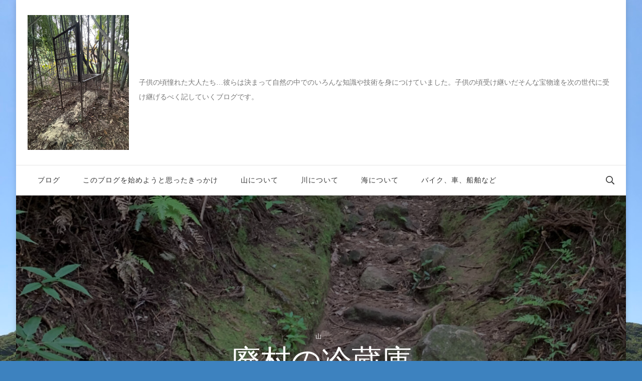

--- FILE ---
content_type: text/html; charset=UTF-8
request_url: https://hama-ryo.com/%E5%BB%83%E6%9D%91%E3%81%AE%E5%86%B7%E8%94%B5%E5%BA%AB
body_size: 21922
content:
    <!DOCTYPE html>
    <html dir="ltr" lang="ja" prefix="og: https://ogp.me/ns#">
    <head itemscope itemtype="http://schema.org/WebSite">
	    <meta charset="UTF-8">
    <meta name="viewport" content="width=device-width, initial-scale=1">
    <link rel="profile" href="http://gmpg.org/xfn/11">
    <title>廃村の冷蔵庫 | 伝えたい宝物</title>
	<style>img:is([sizes="auto" i], [sizes^="auto," i]) { contain-intrinsic-size: 3000px 1500px }</style>
	
		<!-- All in One SEO Pro 4.9.3 - aioseo.com -->
	<meta name="robots" content="max-image-preview:large" />
	<meta name="author" content="ryo.h"/>
	<meta name="google-site-verification" content="qABc_LVWt7aMLz95lCZ_5gEknqOXKnWIE0YtgLZgQbI" />
	<link rel="canonical" href="https://hama-ryo.com/%e5%bb%83%e6%9d%91%e3%81%ae%e5%86%b7%e8%94%b5%e5%ba%ab" />
	<meta name="generator" content="All in One SEO Pro (AIOSEO) 4.9.3" />
		<meta property="og:locale" content="ja_JP" />
		<meta property="og:site_name" content="伝えたい宝物 | 子供の頃憧れた大人たち...彼らは決まって自然の中でのいろんな知識や技術を身につけていました。子供の頃受け継いだそんな宝物達を次の世代に受け継げるべく記していくブログです。" />
		<meta property="og:type" content="article" />
		<meta property="og:title" content="廃村の冷蔵庫 | 伝えたい宝物" />
		<meta property="og:url" content="https://hama-ryo.com/%e5%bb%83%e6%9d%91%e3%81%ae%e5%86%b7%e8%94%b5%e5%ba%ab" />
		<meta property="og:image" content="https://hama-ryo.com/wp-content/uploads/2025/12/IMG_6692-scaled.jpeg" />
		<meta property="og:image:secure_url" content="https://hama-ryo.com/wp-content/uploads/2025/12/IMG_6692-scaled.jpeg" />
		<meta property="article:published_time" content="2021-06-29T05:35:39+00:00" />
		<meta property="article:modified_time" content="2021-06-29T05:36:56+00:00" />
		<meta name="twitter:card" content="summary" />
		<meta name="twitter:title" content="廃村の冷蔵庫 | 伝えたい宝物" />
		<meta name="twitter:image" content="https://hama-ryo.com/wp-content/uploads/2025/12/IMG_6692-scaled.jpeg" />
		<script type="application/ld+json" class="aioseo-schema">
			{"@context":"https:\/\/schema.org","@graph":[{"@type":"Article","@id":"https:\/\/hama-ryo.com\/%e5%bb%83%e6%9d%91%e3%81%ae%e5%86%b7%e8%94%b5%e5%ba%ab#aioseo-article-64ae6d080bd7a","name":"\u5ec3\u6751\u306e\u51b7\u8535\u5eab","headline":"\u5ec3\u6751\u306e\u51b7\u8535\u5eab","description":"\u30a4\u30ce\u30b7\u30b7\u304c\u7372\u308c\u305f\u306b\u3082\u95a2\u308f\u3089\u305a\u89e3\u4f53\u306e\u6642\u9593\u304c\u306a\u304b\u3063\u305f\u308a\u3001\u51b7\u3084\u3057\u3066\u304a\u3051\u308b\u51b7\u8535\u5eab\u304c\u306a\u304b\u3063\u305f\u308a\u3059\u308b\u3053\u3068\u3063\u3066\u7686\u3055\u3093\u306f\u3042\u308a\u307e","author":{"@type":"Person","name":"ryo.h","url":"https:\/\/hama-ryo.com\/author\/ryo-h"},"publisher":{"@id":"https:\/\/hama-ryo.com\/#person"},"image":{"@type":"ImageObject","url":"https:\/\/hama-ryo.com\/wp-content\/uploads\/2021\/06\/A3FA3EAF-CBFD-4EC0-B260-644797C18154-scaled-e1624945004258.jpeg","width":1920,"height":1312},"datePublished":"2021-06-29T14:35:39+09:00","dateModified":"2021-06-29T14:36:56+09:00","inLanguage":"ja","articleSection":"\u5c71"},{"@type":"BreadcrumbList","@id":"https:\/\/hama-ryo.com\/%e5%bb%83%e6%9d%91%e3%81%ae%e5%86%b7%e8%94%b5%e5%ba%ab#breadcrumblist","itemListElement":[{"@type":"ListItem","@id":"https:\/\/hama-ryo.com#listItem","position":1,"name":"\u30db\u30fc\u30e0","item":"https:\/\/hama-ryo.com","nextItem":{"@type":"ListItem","@id":"https:\/\/hama-ryo.com\/category\/%e5%b1%b1#listItem","name":"\u5c71"}},{"@type":"ListItem","@id":"https:\/\/hama-ryo.com\/category\/%e5%b1%b1#listItem","position":2,"name":"\u5c71","item":"https:\/\/hama-ryo.com\/category\/%e5%b1%b1","nextItem":{"@type":"ListItem","@id":"https:\/\/hama-ryo.com\/%e5%bb%83%e6%9d%91%e3%81%ae%e5%86%b7%e8%94%b5%e5%ba%ab#listItem","name":"\u5ec3\u6751\u306e\u51b7\u8535\u5eab"},"previousItem":{"@type":"ListItem","@id":"https:\/\/hama-ryo.com#listItem","name":"\u30db\u30fc\u30e0"}},{"@type":"ListItem","@id":"https:\/\/hama-ryo.com\/%e5%bb%83%e6%9d%91%e3%81%ae%e5%86%b7%e8%94%b5%e5%ba%ab#listItem","position":3,"name":"\u5ec3\u6751\u306e\u51b7\u8535\u5eab","previousItem":{"@type":"ListItem","@id":"https:\/\/hama-ryo.com\/category\/%e5%b1%b1#listItem","name":"\u5c71"}}]},{"@type":"Person","@id":"https:\/\/hama-ryo.com\/#person","name":"ryo.h","image":{"@type":"ImageObject","@id":"https:\/\/hama-ryo.com\/%e5%bb%83%e6%9d%91%e3%81%ae%e5%86%b7%e8%94%b5%e5%ba%ab#personImage","url":"https:\/\/secure.gravatar.com\/avatar\/3ce00f6191c7525c27e3fa78b9764cfefbf0667854a9dec5d8ad52468af33576?s=96&d=mm&r=g","width":96,"height":96,"caption":"ryo.h"}},{"@type":"Person","@id":"https:\/\/hama-ryo.com\/author\/ryo-h#author","url":"https:\/\/hama-ryo.com\/author\/ryo-h","name":"ryo.h","image":{"@type":"ImageObject","@id":"https:\/\/hama-ryo.com\/%e5%bb%83%e6%9d%91%e3%81%ae%e5%86%b7%e8%94%b5%e5%ba%ab#authorImage","url":"https:\/\/secure.gravatar.com\/avatar\/3ce00f6191c7525c27e3fa78b9764cfefbf0667854a9dec5d8ad52468af33576?s=96&d=mm&r=g","width":96,"height":96,"caption":"ryo.h"}},{"@type":"WebPage","@id":"https:\/\/hama-ryo.com\/%e5%bb%83%e6%9d%91%e3%81%ae%e5%86%b7%e8%94%b5%e5%ba%ab#webpage","url":"https:\/\/hama-ryo.com\/%e5%bb%83%e6%9d%91%e3%81%ae%e5%86%b7%e8%94%b5%e5%ba%ab","name":"\u5ec3\u6751\u306e\u51b7\u8535\u5eab | \u4f1d\u3048\u305f\u3044\u5b9d\u7269","inLanguage":"ja","isPartOf":{"@id":"https:\/\/hama-ryo.com\/#website"},"breadcrumb":{"@id":"https:\/\/hama-ryo.com\/%e5%bb%83%e6%9d%91%e3%81%ae%e5%86%b7%e8%94%b5%e5%ba%ab#breadcrumblist"},"author":{"@id":"https:\/\/hama-ryo.com\/author\/ryo-h#author"},"creator":{"@id":"https:\/\/hama-ryo.com\/author\/ryo-h#author"},"image":{"@type":"ImageObject","url":"https:\/\/hama-ryo.com\/wp-content\/uploads\/2021\/06\/A3FA3EAF-CBFD-4EC0-B260-644797C18154-scaled-e1624945004258.jpeg","@id":"https:\/\/hama-ryo.com\/%e5%bb%83%e6%9d%91%e3%81%ae%e5%86%b7%e8%94%b5%e5%ba%ab\/#mainImage","width":1920,"height":1312},"primaryImageOfPage":{"@id":"https:\/\/hama-ryo.com\/%e5%bb%83%e6%9d%91%e3%81%ae%e5%86%b7%e8%94%b5%e5%ba%ab#mainImage"},"datePublished":"2021-06-29T14:35:39+09:00","dateModified":"2021-06-29T14:36:56+09:00"},{"@type":"WebSite","@id":"https:\/\/hama-ryo.com\/#website","url":"https:\/\/hama-ryo.com\/","name":"\u4f1d\u3048\u305f\u3044\u5b9d\u7269","description":"\u5b50\u4f9b\u306e\u9803\u61a7\u308c\u305f\u5927\u4eba\u305f\u3061...\u5f7c\u3089\u306f\u6c7a\u307e\u3063\u3066\u81ea\u7136\u306e\u4e2d\u3067\u306e\u3044\u308d\u3093\u306a\u77e5\u8b58\u3084\u6280\u8853\u3092\u8eab\u306b\u3064\u3051\u3066\u3044\u307e\u3057\u305f\u3002\u5b50\u4f9b\u306e\u9803\u53d7\u3051\u7d99\u3044\u3060\u305d\u3093\u306a\u5b9d\u7269\u9054\u3092\u6b21\u306e\u4e16\u4ee3\u306b\u53d7\u3051\u7d99\u3052\u308b\u3079\u304f\u8a18\u3057\u3066\u3044\u304f\u30d6\u30ed\u30b0\u3067\u3059\u3002","inLanguage":"ja","publisher":{"@id":"https:\/\/hama-ryo.com\/#person"}}]}
		</script>
		<!-- All in One SEO Pro -->

<link rel='dns-prefetch' href='//fonts.googleapis.com' />
<link rel='dns-prefetch' href='//www.googletagmanager.com' />
<link rel="alternate" type="application/rss+xml" title="伝えたい宝物 &raquo; フィード" href="https://hama-ryo.com/feed" />
<link rel="alternate" type="application/rss+xml" title="伝えたい宝物 &raquo; コメントフィード" href="https://hama-ryo.com/comments/feed" />
<link rel="alternate" type="application/rss+xml" title="伝えたい宝物 &raquo; 廃村の冷蔵庫 のコメントのフィード" href="https://hama-ryo.com/%e5%bb%83%e6%9d%91%e3%81%ae%e5%86%b7%e8%94%b5%e5%ba%ab/feed" />
		<!-- This site uses the Google Analytics by MonsterInsights plugin v9.11.1 - Using Analytics tracking - https://www.monsterinsights.com/ -->
							<script src="//www.googletagmanager.com/gtag/js?id=G-KHGF67NLTF"  data-cfasync="false" data-wpfc-render="false" type="text/javascript" async></script>
			<script data-cfasync="false" data-wpfc-render="false" type="text/javascript">
				var mi_version = '9.11.1';
				var mi_track_user = true;
				var mi_no_track_reason = '';
								var MonsterInsightsDefaultLocations = {"page_location":"https:\/\/hama-ryo.com\/%E5%BB%83%E6%9D%91%E3%81%AE%E5%86%B7%E8%94%B5%E5%BA%AB\/"};
								if ( typeof MonsterInsightsPrivacyGuardFilter === 'function' ) {
					var MonsterInsightsLocations = (typeof MonsterInsightsExcludeQuery === 'object') ? MonsterInsightsPrivacyGuardFilter( MonsterInsightsExcludeQuery ) : MonsterInsightsPrivacyGuardFilter( MonsterInsightsDefaultLocations );
				} else {
					var MonsterInsightsLocations = (typeof MonsterInsightsExcludeQuery === 'object') ? MonsterInsightsExcludeQuery : MonsterInsightsDefaultLocations;
				}

								var disableStrs = [
										'ga-disable-G-KHGF67NLTF',
									];

				/* Function to detect opted out users */
				function __gtagTrackerIsOptedOut() {
					for (var index = 0; index < disableStrs.length; index++) {
						if (document.cookie.indexOf(disableStrs[index] + '=true') > -1) {
							return true;
						}
					}

					return false;
				}

				/* Disable tracking if the opt-out cookie exists. */
				if (__gtagTrackerIsOptedOut()) {
					for (var index = 0; index < disableStrs.length; index++) {
						window[disableStrs[index]] = true;
					}
				}

				/* Opt-out function */
				function __gtagTrackerOptout() {
					for (var index = 0; index < disableStrs.length; index++) {
						document.cookie = disableStrs[index] + '=true; expires=Thu, 31 Dec 2099 23:59:59 UTC; path=/';
						window[disableStrs[index]] = true;
					}
				}

				if ('undefined' === typeof gaOptout) {
					function gaOptout() {
						__gtagTrackerOptout();
					}
				}
								window.dataLayer = window.dataLayer || [];

				window.MonsterInsightsDualTracker = {
					helpers: {},
					trackers: {},
				};
				if (mi_track_user) {
					function __gtagDataLayer() {
						dataLayer.push(arguments);
					}

					function __gtagTracker(type, name, parameters) {
						if (!parameters) {
							parameters = {};
						}

						if (parameters.send_to) {
							__gtagDataLayer.apply(null, arguments);
							return;
						}

						if (type === 'event') {
														parameters.send_to = monsterinsights_frontend.v4_id;
							var hookName = name;
							if (typeof parameters['event_category'] !== 'undefined') {
								hookName = parameters['event_category'] + ':' + name;
							}

							if (typeof MonsterInsightsDualTracker.trackers[hookName] !== 'undefined') {
								MonsterInsightsDualTracker.trackers[hookName](parameters);
							} else {
								__gtagDataLayer('event', name, parameters);
							}
							
						} else {
							__gtagDataLayer.apply(null, arguments);
						}
					}

					__gtagTracker('js', new Date());
					__gtagTracker('set', {
						'developer_id.dZGIzZG': true,
											});
					if ( MonsterInsightsLocations.page_location ) {
						__gtagTracker('set', MonsterInsightsLocations);
					}
										__gtagTracker('config', 'G-KHGF67NLTF', {"forceSSL":"true","link_attribution":"true"} );
										window.gtag = __gtagTracker;										(function () {
						/* https://developers.google.com/analytics/devguides/collection/analyticsjs/ */
						/* ga and __gaTracker compatibility shim. */
						var noopfn = function () {
							return null;
						};
						var newtracker = function () {
							return new Tracker();
						};
						var Tracker = function () {
							return null;
						};
						var p = Tracker.prototype;
						p.get = noopfn;
						p.set = noopfn;
						p.send = function () {
							var args = Array.prototype.slice.call(arguments);
							args.unshift('send');
							__gaTracker.apply(null, args);
						};
						var __gaTracker = function () {
							var len = arguments.length;
							if (len === 0) {
								return;
							}
							var f = arguments[len - 1];
							if (typeof f !== 'object' || f === null || typeof f.hitCallback !== 'function') {
								if ('send' === arguments[0]) {
									var hitConverted, hitObject = false, action;
									if ('event' === arguments[1]) {
										if ('undefined' !== typeof arguments[3]) {
											hitObject = {
												'eventAction': arguments[3],
												'eventCategory': arguments[2],
												'eventLabel': arguments[4],
												'value': arguments[5] ? arguments[5] : 1,
											}
										}
									}
									if ('pageview' === arguments[1]) {
										if ('undefined' !== typeof arguments[2]) {
											hitObject = {
												'eventAction': 'page_view',
												'page_path': arguments[2],
											}
										}
									}
									if (typeof arguments[2] === 'object') {
										hitObject = arguments[2];
									}
									if (typeof arguments[5] === 'object') {
										Object.assign(hitObject, arguments[5]);
									}
									if ('undefined' !== typeof arguments[1].hitType) {
										hitObject = arguments[1];
										if ('pageview' === hitObject.hitType) {
											hitObject.eventAction = 'page_view';
										}
									}
									if (hitObject) {
										action = 'timing' === arguments[1].hitType ? 'timing_complete' : hitObject.eventAction;
										hitConverted = mapArgs(hitObject);
										__gtagTracker('event', action, hitConverted);
									}
								}
								return;
							}

							function mapArgs(args) {
								var arg, hit = {};
								var gaMap = {
									'eventCategory': 'event_category',
									'eventAction': 'event_action',
									'eventLabel': 'event_label',
									'eventValue': 'event_value',
									'nonInteraction': 'non_interaction',
									'timingCategory': 'event_category',
									'timingVar': 'name',
									'timingValue': 'value',
									'timingLabel': 'event_label',
									'page': 'page_path',
									'location': 'page_location',
									'title': 'page_title',
									'referrer' : 'page_referrer',
								};
								for (arg in args) {
																		if (!(!args.hasOwnProperty(arg) || !gaMap.hasOwnProperty(arg))) {
										hit[gaMap[arg]] = args[arg];
									} else {
										hit[arg] = args[arg];
									}
								}
								return hit;
							}

							try {
								f.hitCallback();
							} catch (ex) {
							}
						};
						__gaTracker.create = newtracker;
						__gaTracker.getByName = newtracker;
						__gaTracker.getAll = function () {
							return [];
						};
						__gaTracker.remove = noopfn;
						__gaTracker.loaded = true;
						window['__gaTracker'] = __gaTracker;
					})();
									} else {
										console.log("");
					(function () {
						function __gtagTracker() {
							return null;
						}

						window['__gtagTracker'] = __gtagTracker;
						window['gtag'] = __gtagTracker;
					})();
									}
			</script>
							<!-- / Google Analytics by MonsterInsights -->
		<script type="text/javascript">
/* <![CDATA[ */
window._wpemojiSettings = {"baseUrl":"https:\/\/s.w.org\/images\/core\/emoji\/16.0.1\/72x72\/","ext":".png","svgUrl":"https:\/\/s.w.org\/images\/core\/emoji\/16.0.1\/svg\/","svgExt":".svg","source":{"concatemoji":"https:\/\/hama-ryo.com\/wp-includes\/js\/wp-emoji-release.min.js?ver=6.8.3"}};
/*! This file is auto-generated */
!function(s,n){var o,i,e;function c(e){try{var t={supportTests:e,timestamp:(new Date).valueOf()};sessionStorage.setItem(o,JSON.stringify(t))}catch(e){}}function p(e,t,n){e.clearRect(0,0,e.canvas.width,e.canvas.height),e.fillText(t,0,0);var t=new Uint32Array(e.getImageData(0,0,e.canvas.width,e.canvas.height).data),a=(e.clearRect(0,0,e.canvas.width,e.canvas.height),e.fillText(n,0,0),new Uint32Array(e.getImageData(0,0,e.canvas.width,e.canvas.height).data));return t.every(function(e,t){return e===a[t]})}function u(e,t){e.clearRect(0,0,e.canvas.width,e.canvas.height),e.fillText(t,0,0);for(var n=e.getImageData(16,16,1,1),a=0;a<n.data.length;a++)if(0!==n.data[a])return!1;return!0}function f(e,t,n,a){switch(t){case"flag":return n(e,"\ud83c\udff3\ufe0f\u200d\u26a7\ufe0f","\ud83c\udff3\ufe0f\u200b\u26a7\ufe0f")?!1:!n(e,"\ud83c\udde8\ud83c\uddf6","\ud83c\udde8\u200b\ud83c\uddf6")&&!n(e,"\ud83c\udff4\udb40\udc67\udb40\udc62\udb40\udc65\udb40\udc6e\udb40\udc67\udb40\udc7f","\ud83c\udff4\u200b\udb40\udc67\u200b\udb40\udc62\u200b\udb40\udc65\u200b\udb40\udc6e\u200b\udb40\udc67\u200b\udb40\udc7f");case"emoji":return!a(e,"\ud83e\udedf")}return!1}function g(e,t,n,a){var r="undefined"!=typeof WorkerGlobalScope&&self instanceof WorkerGlobalScope?new OffscreenCanvas(300,150):s.createElement("canvas"),o=r.getContext("2d",{willReadFrequently:!0}),i=(o.textBaseline="top",o.font="600 32px Arial",{});return e.forEach(function(e){i[e]=t(o,e,n,a)}),i}function t(e){var t=s.createElement("script");t.src=e,t.defer=!0,s.head.appendChild(t)}"undefined"!=typeof Promise&&(o="wpEmojiSettingsSupports",i=["flag","emoji"],n.supports={everything:!0,everythingExceptFlag:!0},e=new Promise(function(e){s.addEventListener("DOMContentLoaded",e,{once:!0})}),new Promise(function(t){var n=function(){try{var e=JSON.parse(sessionStorage.getItem(o));if("object"==typeof e&&"number"==typeof e.timestamp&&(new Date).valueOf()<e.timestamp+604800&&"object"==typeof e.supportTests)return e.supportTests}catch(e){}return null}();if(!n){if("undefined"!=typeof Worker&&"undefined"!=typeof OffscreenCanvas&&"undefined"!=typeof URL&&URL.createObjectURL&&"undefined"!=typeof Blob)try{var e="postMessage("+g.toString()+"("+[JSON.stringify(i),f.toString(),p.toString(),u.toString()].join(",")+"));",a=new Blob([e],{type:"text/javascript"}),r=new Worker(URL.createObjectURL(a),{name:"wpTestEmojiSupports"});return void(r.onmessage=function(e){c(n=e.data),r.terminate(),t(n)})}catch(e){}c(n=g(i,f,p,u))}t(n)}).then(function(e){for(var t in e)n.supports[t]=e[t],n.supports.everything=n.supports.everything&&n.supports[t],"flag"!==t&&(n.supports.everythingExceptFlag=n.supports.everythingExceptFlag&&n.supports[t]);n.supports.everythingExceptFlag=n.supports.everythingExceptFlag&&!n.supports.flag,n.DOMReady=!1,n.readyCallback=function(){n.DOMReady=!0}}).then(function(){return e}).then(function(){var e;n.supports.everything||(n.readyCallback(),(e=n.source||{}).concatemoji?t(e.concatemoji):e.wpemoji&&e.twemoji&&(t(e.twemoji),t(e.wpemoji)))}))}((window,document),window._wpemojiSettings);
/* ]]> */
</script>
<style id='wp-emoji-styles-inline-css' type='text/css'>

	img.wp-smiley, img.emoji {
		display: inline !important;
		border: none !important;
		box-shadow: none !important;
		height: 1em !important;
		width: 1em !important;
		margin: 0 0.07em !important;
		vertical-align: -0.1em !important;
		background: none !important;
		padding: 0 !important;
	}
</style>
<link rel='stylesheet' id='wp-block-library-css' href='https://hama-ryo.com/wp-includes/css/dist/block-library/style.min.css?ver=6.8.3' type='text/css' media='all' />
<style id='classic-theme-styles-inline-css' type='text/css'>
/*! This file is auto-generated */
.wp-block-button__link{color:#fff;background-color:#32373c;border-radius:9999px;box-shadow:none;text-decoration:none;padding:calc(.667em + 2px) calc(1.333em + 2px);font-size:1.125em}.wp-block-file__button{background:#32373c;color:#fff;text-decoration:none}
</style>
<link rel='stylesheet' id='aioseo/css/src/vue/standalone/blocks/table-of-contents/global.scss-css' href='https://hama-ryo.com/wp-content/plugins/all-in-one-seo-pack-pro/dist/Pro/assets/css/table-of-contents/global.e90f6d47.css?ver=4.9.3' type='text/css' media='all' />
<link rel='stylesheet' id='aioseo/css/src/vue/standalone/blocks/pro/recipe/global.scss-css' href='https://hama-ryo.com/wp-content/plugins/all-in-one-seo-pack-pro/dist/Pro/assets/css/recipe/global.67a3275f.css?ver=4.9.3' type='text/css' media='all' />
<link rel='stylesheet' id='aioseo/css/src/vue/standalone/blocks/pro/product/global.scss-css' href='https://hama-ryo.com/wp-content/plugins/all-in-one-seo-pack-pro/dist/Pro/assets/css/product/global.61066cfb.css?ver=4.9.3' type='text/css' media='all' />
<style id='global-styles-inline-css' type='text/css'>
:root{--wp--preset--aspect-ratio--square: 1;--wp--preset--aspect-ratio--4-3: 4/3;--wp--preset--aspect-ratio--3-4: 3/4;--wp--preset--aspect-ratio--3-2: 3/2;--wp--preset--aspect-ratio--2-3: 2/3;--wp--preset--aspect-ratio--16-9: 16/9;--wp--preset--aspect-ratio--9-16: 9/16;--wp--preset--color--black: #000000;--wp--preset--color--cyan-bluish-gray: #abb8c3;--wp--preset--color--white: #ffffff;--wp--preset--color--pale-pink: #f78da7;--wp--preset--color--vivid-red: #cf2e2e;--wp--preset--color--luminous-vivid-orange: #ff6900;--wp--preset--color--luminous-vivid-amber: #fcb900;--wp--preset--color--light-green-cyan: #7bdcb5;--wp--preset--color--vivid-green-cyan: #00d084;--wp--preset--color--pale-cyan-blue: #8ed1fc;--wp--preset--color--vivid-cyan-blue: #0693e3;--wp--preset--color--vivid-purple: #9b51e0;--wp--preset--gradient--vivid-cyan-blue-to-vivid-purple: linear-gradient(135deg,rgba(6,147,227,1) 0%,rgb(155,81,224) 100%);--wp--preset--gradient--light-green-cyan-to-vivid-green-cyan: linear-gradient(135deg,rgb(122,220,180) 0%,rgb(0,208,130) 100%);--wp--preset--gradient--luminous-vivid-amber-to-luminous-vivid-orange: linear-gradient(135deg,rgba(252,185,0,1) 0%,rgba(255,105,0,1) 100%);--wp--preset--gradient--luminous-vivid-orange-to-vivid-red: linear-gradient(135deg,rgba(255,105,0,1) 0%,rgb(207,46,46) 100%);--wp--preset--gradient--very-light-gray-to-cyan-bluish-gray: linear-gradient(135deg,rgb(238,238,238) 0%,rgb(169,184,195) 100%);--wp--preset--gradient--cool-to-warm-spectrum: linear-gradient(135deg,rgb(74,234,220) 0%,rgb(151,120,209) 20%,rgb(207,42,186) 40%,rgb(238,44,130) 60%,rgb(251,105,98) 80%,rgb(254,248,76) 100%);--wp--preset--gradient--blush-light-purple: linear-gradient(135deg,rgb(255,206,236) 0%,rgb(152,150,240) 100%);--wp--preset--gradient--blush-bordeaux: linear-gradient(135deg,rgb(254,205,165) 0%,rgb(254,45,45) 50%,rgb(107,0,62) 100%);--wp--preset--gradient--luminous-dusk: linear-gradient(135deg,rgb(255,203,112) 0%,rgb(199,81,192) 50%,rgb(65,88,208) 100%);--wp--preset--gradient--pale-ocean: linear-gradient(135deg,rgb(255,245,203) 0%,rgb(182,227,212) 50%,rgb(51,167,181) 100%);--wp--preset--gradient--electric-grass: linear-gradient(135deg,rgb(202,248,128) 0%,rgb(113,206,126) 100%);--wp--preset--gradient--midnight: linear-gradient(135deg,rgb(2,3,129) 0%,rgb(40,116,252) 100%);--wp--preset--font-size--small: 13px;--wp--preset--font-size--medium: 20px;--wp--preset--font-size--large: 36px;--wp--preset--font-size--x-large: 42px;--wp--preset--spacing--20: 0.44rem;--wp--preset--spacing--30: 0.67rem;--wp--preset--spacing--40: 1rem;--wp--preset--spacing--50: 1.5rem;--wp--preset--spacing--60: 2.25rem;--wp--preset--spacing--70: 3.38rem;--wp--preset--spacing--80: 5.06rem;--wp--preset--shadow--natural: 6px 6px 9px rgba(0, 0, 0, 0.2);--wp--preset--shadow--deep: 12px 12px 50px rgba(0, 0, 0, 0.4);--wp--preset--shadow--sharp: 6px 6px 0px rgba(0, 0, 0, 0.2);--wp--preset--shadow--outlined: 6px 6px 0px -3px rgba(255, 255, 255, 1), 6px 6px rgba(0, 0, 0, 1);--wp--preset--shadow--crisp: 6px 6px 0px rgba(0, 0, 0, 1);}:where(.is-layout-flex){gap: 0.5em;}:where(.is-layout-grid){gap: 0.5em;}body .is-layout-flex{display: flex;}.is-layout-flex{flex-wrap: wrap;align-items: center;}.is-layout-flex > :is(*, div){margin: 0;}body .is-layout-grid{display: grid;}.is-layout-grid > :is(*, div){margin: 0;}:where(.wp-block-columns.is-layout-flex){gap: 2em;}:where(.wp-block-columns.is-layout-grid){gap: 2em;}:where(.wp-block-post-template.is-layout-flex){gap: 1.25em;}:where(.wp-block-post-template.is-layout-grid){gap: 1.25em;}.has-black-color{color: var(--wp--preset--color--black) !important;}.has-cyan-bluish-gray-color{color: var(--wp--preset--color--cyan-bluish-gray) !important;}.has-white-color{color: var(--wp--preset--color--white) !important;}.has-pale-pink-color{color: var(--wp--preset--color--pale-pink) !important;}.has-vivid-red-color{color: var(--wp--preset--color--vivid-red) !important;}.has-luminous-vivid-orange-color{color: var(--wp--preset--color--luminous-vivid-orange) !important;}.has-luminous-vivid-amber-color{color: var(--wp--preset--color--luminous-vivid-amber) !important;}.has-light-green-cyan-color{color: var(--wp--preset--color--light-green-cyan) !important;}.has-vivid-green-cyan-color{color: var(--wp--preset--color--vivid-green-cyan) !important;}.has-pale-cyan-blue-color{color: var(--wp--preset--color--pale-cyan-blue) !important;}.has-vivid-cyan-blue-color{color: var(--wp--preset--color--vivid-cyan-blue) !important;}.has-vivid-purple-color{color: var(--wp--preset--color--vivid-purple) !important;}.has-black-background-color{background-color: var(--wp--preset--color--black) !important;}.has-cyan-bluish-gray-background-color{background-color: var(--wp--preset--color--cyan-bluish-gray) !important;}.has-white-background-color{background-color: var(--wp--preset--color--white) !important;}.has-pale-pink-background-color{background-color: var(--wp--preset--color--pale-pink) !important;}.has-vivid-red-background-color{background-color: var(--wp--preset--color--vivid-red) !important;}.has-luminous-vivid-orange-background-color{background-color: var(--wp--preset--color--luminous-vivid-orange) !important;}.has-luminous-vivid-amber-background-color{background-color: var(--wp--preset--color--luminous-vivid-amber) !important;}.has-light-green-cyan-background-color{background-color: var(--wp--preset--color--light-green-cyan) !important;}.has-vivid-green-cyan-background-color{background-color: var(--wp--preset--color--vivid-green-cyan) !important;}.has-pale-cyan-blue-background-color{background-color: var(--wp--preset--color--pale-cyan-blue) !important;}.has-vivid-cyan-blue-background-color{background-color: var(--wp--preset--color--vivid-cyan-blue) !important;}.has-vivid-purple-background-color{background-color: var(--wp--preset--color--vivid-purple) !important;}.has-black-border-color{border-color: var(--wp--preset--color--black) !important;}.has-cyan-bluish-gray-border-color{border-color: var(--wp--preset--color--cyan-bluish-gray) !important;}.has-white-border-color{border-color: var(--wp--preset--color--white) !important;}.has-pale-pink-border-color{border-color: var(--wp--preset--color--pale-pink) !important;}.has-vivid-red-border-color{border-color: var(--wp--preset--color--vivid-red) !important;}.has-luminous-vivid-orange-border-color{border-color: var(--wp--preset--color--luminous-vivid-orange) !important;}.has-luminous-vivid-amber-border-color{border-color: var(--wp--preset--color--luminous-vivid-amber) !important;}.has-light-green-cyan-border-color{border-color: var(--wp--preset--color--light-green-cyan) !important;}.has-vivid-green-cyan-border-color{border-color: var(--wp--preset--color--vivid-green-cyan) !important;}.has-pale-cyan-blue-border-color{border-color: var(--wp--preset--color--pale-cyan-blue) !important;}.has-vivid-cyan-blue-border-color{border-color: var(--wp--preset--color--vivid-cyan-blue) !important;}.has-vivid-purple-border-color{border-color: var(--wp--preset--color--vivid-purple) !important;}.has-vivid-cyan-blue-to-vivid-purple-gradient-background{background: var(--wp--preset--gradient--vivid-cyan-blue-to-vivid-purple) !important;}.has-light-green-cyan-to-vivid-green-cyan-gradient-background{background: var(--wp--preset--gradient--light-green-cyan-to-vivid-green-cyan) !important;}.has-luminous-vivid-amber-to-luminous-vivid-orange-gradient-background{background: var(--wp--preset--gradient--luminous-vivid-amber-to-luminous-vivid-orange) !important;}.has-luminous-vivid-orange-to-vivid-red-gradient-background{background: var(--wp--preset--gradient--luminous-vivid-orange-to-vivid-red) !important;}.has-very-light-gray-to-cyan-bluish-gray-gradient-background{background: var(--wp--preset--gradient--very-light-gray-to-cyan-bluish-gray) !important;}.has-cool-to-warm-spectrum-gradient-background{background: var(--wp--preset--gradient--cool-to-warm-spectrum) !important;}.has-blush-light-purple-gradient-background{background: var(--wp--preset--gradient--blush-light-purple) !important;}.has-blush-bordeaux-gradient-background{background: var(--wp--preset--gradient--blush-bordeaux) !important;}.has-luminous-dusk-gradient-background{background: var(--wp--preset--gradient--luminous-dusk) !important;}.has-pale-ocean-gradient-background{background: var(--wp--preset--gradient--pale-ocean) !important;}.has-electric-grass-gradient-background{background: var(--wp--preset--gradient--electric-grass) !important;}.has-midnight-gradient-background{background: var(--wp--preset--gradient--midnight) !important;}.has-small-font-size{font-size: var(--wp--preset--font-size--small) !important;}.has-medium-font-size{font-size: var(--wp--preset--font-size--medium) !important;}.has-large-font-size{font-size: var(--wp--preset--font-size--large) !important;}.has-x-large-font-size{font-size: var(--wp--preset--font-size--x-large) !important;}
:where(.wp-block-post-template.is-layout-flex){gap: 1.25em;}:where(.wp-block-post-template.is-layout-grid){gap: 1.25em;}
:where(.wp-block-columns.is-layout-flex){gap: 2em;}:where(.wp-block-columns.is-layout-grid){gap: 2em;}
:root :where(.wp-block-pullquote){font-size: 1.5em;line-height: 1.6;}
</style>
<link rel='stylesheet' id='owl-carousel-css' href='https://hama-ryo.com/wp-content/themes/blossom-travel/css/owl.carousel.min.css?ver=2.3.4' type='text/css' media='all' />
<link rel='stylesheet' id='blossom-travel-google-fonts-css' href='https://fonts.googleapis.com/css?family=Molle%3Aregular%7CContrail+One%3Aregular%7CMontserrat%3A700' type='text/css' media='all' />
<link rel='stylesheet' id='blossom-travel-css' href='https://hama-ryo.com/wp-content/themes/blossom-travel/style.css?ver=1.2.4' type='text/css' media='all' />
<style id='blossom-travel-inline-css' type='text/css'>


	.site-title{
        font-size   : 30px;
        font-family : Montserrat;
        font-weight : 700;
        font-style  : normal;
    }

	.site-title a{
		color: #FFFFFF;
	}

	.custom-logo-link img{
	    width: 250px;
	    max-width: 100%;
	}
     
    .content-newsletter .blossomthemes-email-newsletter-wrapper.bg-img:after,
    .widget_blossomthemes_email_newsletter_widget .blossomthemes-email-newsletter-wrapper:after{
        background: rgba(159, 214, 119, 0.8);
    }
    
    /*Typography*/

    body,
    button,
    input,
    select,
    optgroup,
    textarea{
        font-family : Molle;        
    }

	.about-section .btn-readmore, 
	.single .content-area .single-travel-essential .section-title, 
	#secondary .widget_blossomtheme_companion_cta_widget .text-holder p, 
	.site-footer .widget_blossomtheme_companion_cta_widget .text-holder p {
		font-family : Molle;
	}

	
	section[class*="-section"] .widget .widget-title, 
	.section-title, 
	.banner .banner-caption .entry-title, 
	.banner .item .entry-header .title, 
	.trending-section .widget ul li .entry-header .entry-title, 
	section.about-section .widget .widget-title, 
	.trending-stories-section article .entry-title, 
	.newsletter-section .blossomthemes-email-newsletter-wrapper h3, 
	.widget_bttk_popular_post ul li .entry-header .entry-title, 
	.widget_bttk_pro_recent_post ul li .entry-header .entry-title, 
	.widget_bttk_author_bio .title-holder, 
	.widget-area .widget_blossomthemes_email_newsletter_widget .text-holder h3, 
	.site-footer .widget_blossomthemes_email_newsletter_widget .text-holder h3, 
	body[class*="post-lay-"] .site-main .large-post .entry-title, 
	body[class*="post-lay-"] .site-main article:not(.large-post) .entry-title, 
	.additional-post .section-grid article .entry-title, 
	.single .site-content .page-header .page-title {
		font-family : Contrail One;
	}
    
    /*Color Scheme*/

    button:hover,
	input[type="button"]:hover,
	input[type="reset"]:hover,
	input[type="submit"]:hover, 
	.widget_archive ul li::before, 
	.widget_categories ul li::before, 
	.widget_pages ul li::before, 
	.widget_meta ul li::before, 
	.widget_recent_comments ul li::before, 
	.widget_recent_entries ul li::before, 
	.widget_nav_menu ul li::before, 
	.comment-form p.form-submit input[type="submit"], 
	.pagination .page-numbers.current, 
	.posts-navigation .nav-links a:hover, 
	#load-posts a.loading, 
	#load-posts a:hover, 
	#load-posts a.disabled, 
	.sticky-t-bar:not(.active) .close, 
	.sticky-bar-content, 
	.main-navigation ul li a:after, 
	.main-navigation ul ul li:hover > a, 
	.main-navigation ul ul li a:hover, 
	.main-navigation ul ul li.current-menu-item > a, 
	.main-navigation ul ul li.current_page_item > a, 
	.main-navigation ul ul li.current-menu-ancestor > a, 
	.main-navigation ul ul li.current_page_ancestor > a, 
	.btn-readmore, 
	.banner-caption .blossomthemes-email-newsletter-wrapper form input[type="submit"]:hover, 
	.slider-two .owl-carousel .owl-nav [class*="owl-"], 
	.slider-five .owl-carousel .owl-nav [class*="owl-"], 
	.trending-section .owl-carousel .owl-nav [class*="owl-"], 
	.widget_bttk_image_text_widget ul li:hover .btn-readmore, 
	.post-thumbnail .social-list li a, 
	.popular-post-section .owl-carousel .owl-nav [class*="owl-"], 
	.trending-post-section .owl-carousel .owl-nav [class*="owl-"], 
	.popular-cat-section .owl-carousel .owl-nav [class*="owl-"], 
	.widget_blossomtheme_companion_cta_widget .btn-cta, 
	.widget_calendar table caption, 
	.tagcloud a, 
	.widget_bttk_author_bio .readmore, 
	.widget_bttk_author_bio .author-socicons li a:hover, 
	.page-template-contact .site-main form input[type="submit"], 
	.single .site-main article .social-list li a, 
	.single-lay-five .site-content .page-header .social-list li a, 
	.single-lay-six .site-content .page-header .social-list li a, 
	.widget_bttk_social_links ul li a:hover, 
	.widget_bttk_posts_category_slider_widget .owl-theme .owl-nav [class*="owl-"]:hover, 
	.widget_bttk_description_widget .social-profile li a, 
	.footer-social .social-list li a:hover svg, 
	.site-footer .widget_bttk_posts_category_slider_widget .owl-carousel .owl-dots .owl-dot.active, 
	.site-footer .widget_bttk_posts_category_slider_widget .owl-carousel .owl-dots .owl-dot:hover, 
	.site-footer .widget_bttk_social_links ul li a:hover, 
	.bttk-itw-holder .owl-stage li, 
	.author-section .author-img, 
	.trending-section .owl-carousel .owl-nav [class*="owl-"].disabled, 
	.trending-section .owl-carousel .owl-nav [class*="owl-"].disabled:hover, 
	.main-navigation ul .sub-menu li:hover > a, 
	.main-navigation ul .sub-menu li a:hover, 
	.main-navigation ul .sub-menu li.current-menu-item > a, 
	.main-navigation ul .sub-menu li.current_page_item > a, 
	.main-navigation ul .sub-menu li.current-menu-ancestor > a, 
	.main-navigation ul .sub-menu li.current_page_ancestor > a {
		background: #9fd677;
	}

	.banner-caption .blossomthemes-email-newsletter-wrapper form label input[type="checkbox"]:checked + .check-mark, 
	.feature-category-section .widget_bttk_custom_categories ul li, 
	.widget_search .search-form .search-submit, 
	.error404 .site-main .search-form .search-submit {
		background-color: #9fd677;
	}

	.pagination .page-numbers:hover, 
	.pagination .page-numbers.current, 
	.posts-navigation .nav-links a:hover, 
	#load-posts a.loading, 
	#load-posts a:hover, 
	#load-posts a.disabled, 
	.banner-caption .blossomthemes-email-newsletter-wrapper form label input[type="checkbox"]:checked + .check-mark, 
	.post-thumbnail .social-list li a, 
	.widget_blossomtheme_companion_cta_widget .btn-cta, 
	.widget_bttk_author_bio .author-socicons li a:hover, 
	.single .site-main article .social-list li a, 
	.single-lay-five .site-content .page-header .social-list li a, 
	.single-lay-six .site-content .page-header .social-list li a, 
	.site-footer .widget_bttk_posts_category_slider_widget .owl-carousel .owl-dots .owl-dot.active, 
	.site-footer .widget_bttk_posts_category_slider_widget .owl-carousel .owl-dots .owl-dot:hover {
		border-color: #9fd677;
	}

	a, a:hover, 
	#secondary .widget ul li a:hover, 
	.site-footer .widget ul li a:hover, 
	.comment-respond .comment-reply-title a:hover, 
	.social-list li a:hover, 
	.header-five .header-t .header-social .social-list li a:hover, 
	.banner .entry-header .entry-title a:hover, 
	.banner .banner-caption .entry-title a:hover, 
	.banner .item .entry-header .title a:hover, 
	.slider-one .entry-header .entry-meta > span a:hover, 
	.slider-two .item .entry-header .entry-title a:hover, 
	.slider-two .item .entry-header span.category a:hover, 
	.slider-three .item .entry-header .entry-title a:hover, 
	.slider-three .item .entry-meta > span a:hover, 
	.slider-four .item .entry-header .entry-title a:hover, 
	.slider-four .item .entry-meta > span a:hover, 
	.slider-five .item-wrap .entry-header .entry-title a:hover, 
	.slider-five .item-wrap .entry-meta > span a:hover, 
	.trending-section li .entry-header span.cat-links a:hover, 
	.trending-section .widget ul li .entry-title a:hover, 
	article .entry-title a:hover, 
	.entry-meta > span a:hover, 
	.entry-footer > span a:hover, 
	.trending-stories-section article:not(.large-post) span.category a, 
	span.category a:hover, 
	article.large-post span.category a:hover, 
	article.large-post .entry-title a:hover, 
	.popular-post-section .widget ul.style-one li .entry-title a:hover, 
	.trending-post-section.style-three article .entry-title a:hover, 
	.popular-cat-section.style-three article .entry-title a:hover, 
	.popular-post-section .widget .style-one .entry-header .cat-links a:hover, 
	.trending-post-section.style-three article .category a:hover, 
	.popular-cat-section.style-three article .category a:hover, 
	#secondary .widget_bttk_popular_post .entry-meta > span a:hover, 
	#secondary .widget_bttk_pro_recent_post .entry-meta > span a:hover, 
	.post-lay-one .site-main article:not(.large-post) span.category a:hover, 
	.post-lay-one .site-main .large-post .entry-footer > span a:hover, 
	.post-lay-one .site-main article:not(.large-post) .btn-readmore:hover, 
	.post-lay-two .site-main article span.category a:hover, 
	.post-lay-two .site-main article .entry-title a:hover, 
	.post-lay-three .site-main article span.category a:hover, 
	.post-lay-five .site-main article .category a:hover, 
	.post-lay-five .site-main article .entry-title a:hover, 
	.single .page-header span.category a:hover, 
	.single .page-header .entry-meta > span a:hover, 
	.single .site-main .article-meta .byline a:hover, 
	.single-lay-four .page-header .meta-info-wrap .byline a:hover, 
	.single-lay-five .page-header .meta-info-wrap .byline a:hover, 
	.single-lay-six .page-header .meta-info-wrap .byline a:hover, 
	.single-lay-four .page-header .meta-info-wrap > span a:hover, 
	.single-lay-five .page-header .meta-info-wrap > span a:hover, 
	.single-lay-six .page-header .meta-info-wrap > span a:hover, 
	.widget_bttk_icon_text_widget .rtc-itw-inner-holder .icon-holder, 
	.widget_blossomthemes_stat_counter_widget .blossomthemes-sc-holder .icon-holder, 
	.footer-social .social-list li a:hover:after, 
	.popular-post-section .widget_bttk_popular_post ul:not(.style-one) li .entry-title a:hover, 
	.header-one .header-social .social-list li a:hover, 
	.shop-section .item h3 a:hover,
	.site-footer .widget_bttk_popular_post .style-three li .entry-header .cat-links a:hover, 
	.site-footer .widget_bttk_pro_recent_post .style-three li .entry-header .cat-links a:hover, 
	.site-footer .widget_bttk_popular_post .style-three li .entry-meta span > a:hover, 
	.site-footer .widget_bttk_pro_recent_post .style-three li .entry-meta span > a:hover, 
	.site-footer .widget_bttk_popular_post .style-three li .entry-header .entry-title a:hover, 
	.site-footer .widget_bttk_pro_recent_post .style-three li .entry-header .entry-title a:hover,
	.entry-content a:hover,
	.entry-summary a:hover,
	.page-content a:hover,
	.comment-content a:hover,
	.widget .textwidget a:hover {
		color: #9fd677;
	}

	.header-search .search-toggle:hover svg path {
		fill: #9fd677;
	}
    
    blockquote {
		background-image: url( 'data:image/svg+xml; utf-8, <svg xmlns="http://www.w3.org/2000/svg" viewBox="0 0 74 74"><path fill="%239fd677" d="M68.871,47.073A12.886,12.886,0,0,0,56.71,36.191c1.494-5.547,5.121-7.752,9.53-9.032a.515.515,0,0,0,.356-.569l-.711-4.409s-.071-.356-.64-.284C50.024,23.6,39.712,35.2,41.632,49.277,43.41,59.021,51.02,62.79,58.061,61.794a12.968,12.968,0,0,0,10.81-14.722ZM20.3,36.191c1.422-5.547,5.192-7.752,9.53-9.032a.515.515,0,0,0,.356-.569l-.64-4.409s-.071-.356-.64-.284C13.682,23.532,3.441,35.124,5.219,49.206c1.849,9.815,9.53,13.584,16.5,12.588A12.865,12.865,0,0,0,32.458,47.073,12.693,12.693,0,0,0,20.3,36.191Z"></path></svg>' );
	}

	.search .page-header .search-form .search-submit:hover, 
	.search .page-header .search-form .search-submit:active, 
	.search .page-header .search-form .search-submit:focus {
		background-image: url( 'data:image/svg+xml; utf-8, <svg xmlns="http://www.w3.org/2000/svg" viewBox="0 0 512 512"><path fill="%239fd677" d="M505 442.7L405.3 343c-4.5-4.5-10.6-7-17-7H372c27.6-35.3 44-79.7 44-128C416 93.1 322.9 0 208 0S0 93.1 0 208s93.1 208 208 208c48.3 0 92.7-16.4 128-44v16.3c0 6.4 2.5 12.5 7 17l99.7 99.7c9.4 9.4 24.6 9.4 33.9 0l28.3-28.3c9.4-9.4 9.4-24.6.1-34zM208 336c-70.7 0-128-57.2-128-128 0-70.7 57.2-128 128-128 70.7 0 128 57.2 128 128 0 70.7-57.2 128-128 128z"></path></svg>' );
	}

	.widget_bttk_author_bio .title-holder::before {
		background-image: url( 'data:image/svg+xml; utf-8, <svg xmlns="http://www.w3.org/2000/svg" viewBox="0 0 86.268 7.604"><path fill="%239fd677" d="M55.162,0h0a9.129,9.129,0,0,1,6.8,3.073A7,7,0,0,0,67.17,5.44a7,7,0,0,0,5.208-2.367A9.129,9.129,0,0,1,79.182,0h0a9.133,9.133,0,0,1,6.8,3.073,1.082,1.082,0,1,1-1.6,1.455,6.98,6.98,0,0,0-5.2-2.368h0a7.007,7.007,0,0,0-5.208,2.368A9.139,9.139,0,0,1,67.169,7.6a9.14,9.14,0,0,1-6.805-3.075,6.989,6.989,0,0,0-5.2-2.368h-.005a7,7,0,0,0-5.21,2.368A9.142,9.142,0,0,1,43.144,7.6a9.14,9.14,0,0,1-6.805-3.075,7.069,7.069,0,0,0-10.42,0A9.149,9.149,0,0,1,19.109,7.6h0A9.145,9.145,0,0,1,12.3,4.528,6.984,6.984,0,0,0,7.092,2.16h0A7,7,0,0,0,1.882,4.528a1.081,1.081,0,1,1-1.6-1.455A9.137,9.137,0,0,1,7.09,0h0A9.145,9.145,0,0,1,13.9,3.073a6.985,6.985,0,0,0,5.2,2.367h0a7.012,7.012,0,0,0,5.213-2.367,9.275,9.275,0,0,1,13.612,0,7.01,7.01,0,0,0,5.21,2.367,7,7,0,0,0,5.21-2.367A9.146,9.146,0,0,1,55.162,0"></path></svg>' );
	}

	.comment-body .reply .comment-reply-link:hover:before {
		background-image: url( 'data:image/svg+xml; utf-8, <svg xmlns="http://www.w3.org/2000/svg" viewBox="0 0 18 15"><path fill="%239fd677" d="M934,147.2a11.941,11.941,0,0,1,7.5,3.7,16.063,16.063,0,0,1,3.5,7.3c-2.4-3.4-6.1-5.1-11-5.1v4.1l-7-7,7-7Z" transform="translate(-927 -143.2)"/></svg>' );
	}

	.instagram-section .profile-link::after {
		background-image: url( 'data:image/svg+xml; utf-8, <svg xmlns="http://www.w3.org/2000/svg" viewBox="0 0 192 512"><path fill="%239fd677" d="M0 384.662V127.338c0-17.818 21.543-26.741 34.142-14.142l128.662 128.662c7.81 7.81 7.81 20.474 0 28.284L34.142 398.804C21.543 411.404 0 402.48 0 384.662z"></path></svg>' );
	}

	.widget-area .widget_blossomthemes_email_newsletter_widget .text-holder h3::after, 
	.site-footer .widget_blossomthemes_email_newsletter_widget .text-holder h3::after {
		background-image: url( 'data:image/svg+xml; utf-8, <svg xmlns="http://www.w3.org/2000/svg" viewBox="0 0 86.268 7.604"><path fill="%239fd677" d="M55.162,0h0a9.129,9.129,0,0,1,6.8,3.073A7,7,0,0,0,67.17,5.44a7,7,0,0,0,5.208-2.367A9.129,9.129,0,0,1,79.182,0h0a9.133,9.133,0,0,1,6.8,3.073,1.082,1.082,0,1,1-1.6,1.455,6.98,6.98,0,0,0-5.2-2.368h0a7.007,7.007,0,0,0-5.208,2.368A9.139,9.139,0,0,1,67.169,7.6a9.14,9.14,0,0,1-6.805-3.075,6.989,6.989,0,0,0-5.2-2.368h-.005a7,7,0,0,0-5.21,2.368A9.142,9.142,0,0,1,43.144,7.6a9.14,9.14,0,0,1-6.805-3.075,7.069,7.069,0,0,0-10.42,0A9.149,9.149,0,0,1,19.109,7.6h0A9.145,9.145,0,0,1,12.3,4.528,6.984,6.984,0,0,0,7.092,2.16h0A7,7,0,0,0,1.882,4.528a1.081,1.081,0,1,1-1.6-1.455A9.137,9.137,0,0,1,7.09,0h0A9.145,9.145,0,0,1,13.9,3.073a6.985,6.985,0,0,0,5.2,2.367h0a7.012,7.012,0,0,0,5.213-2.367,9.275,9.275,0,0,1,13.612,0,7.01,7.01,0,0,0,5.21,2.367,7,7,0,0,0,5.21-2.367A9.146,9.146,0,0,1,55.162,0"></path></svg>' );
	}


	/*Secondary color*/
	.comment-form p.form-submit input[type="submit"]:hover, 
	.sticky-t-bar .btn-readmore, 
	.sticky-t-bar .btn-readmore:hover, 
	.header-five .header-t, 
	.btn-readmore:hover, 
	.slider-two .owl-carousel .owl-nav [class*="owl-"]:hover, 
	.slider-two .owl-carousel .owl-nav [class*="owl-"].disabled, 
	.slider-five .owl-carousel .owl-nav [class*="owl-"]:hover, 
	.slider-five .owl-carousel .owl-nav [class*="owl-"].disabled, 
	.trending-section .owl-carousel .owl-nav [class*="owl-"]:hover,  
	.popular-post-section .owl-stage-outer .owl-item, 
	.trending-post-section.style-three .owl-stage-outer .owl-item, 
	.popular-cat-section.style-three .owl-stage-outer .owl-item, 
	.popular-post-section .widget ul.style-one li, 
	.trending-post-section.style-three article, 
	.popular-cat-section.style-three article, 
	.widget_blossomtheme_companion_cta_widget .btn-cta:hover, 
	.tagcloud a:hover, 
	.widget_bttk_author_bio .readmore:hover, 
	.widget_bttk_contact_social_links ul.social-networks li a:hover, 
	.author-section .social-list li a:hover, 
	body.single:not(.single-lay-one) .site-header.header-one, 
	.widget_bttk_description_widget .social-profile li a:hover {
		background: #003bed;
	}

	.comment-respond .comment-form p.comment-form-cookies-consent input[type="checkbox"]:checked + label::before, 
	.widget_search .search-form .search-submit:hover, 
	.widget_search .search-form .search-submit:active, 
	.widget_search .search-form .search-submit:focus, 
	.error404 .site-main .search-form .search-submit:hover, 
	.error404 .site-main .search-form .search-submit:active, 
	.error404 .site-main .search-form .search-submit:focus {
		background-color: #003bed;
	}

	.comment-respond .comment-form p.comment-form-cookies-consent input[type="checkbox"]:checked + label::before, 
	.widget_blossomtheme_companion_cta_widget .btn-cta:hover, 
	.widget_bttk_contact_social_links ul.social-networks li a, 
	.author-section .social-list li a:hover {
		border-color: #003bed;
	}

	.breadcrumb-wrapper .current, 
	.breadcrumb-wrapper a:hover, 
	.page-header .breadcrumb-wrapper a:hover, 
	.comment-author a:hover, 
	.comment-metadata a:hover, 
	.comment-body .reply .comment-reply-link:hover, 
	.comment-respond .comment-reply-title a, 
	.post-navigation .nav-links a:hover .post-title, 
	.slider-two .item .entry-header span.category a, 
	.trending-section li .entry-header span.cat-links a, 
	.shop-section .item .price, 
	span.category a, .instagram-section .profile-link:hover, 
	.widget_bttk_contact_social_links ul.contact-list li svg, 
	.widget_bttk_contact_social_links ul li a:hover, 
	.widget_bttk_contact_social_links ul.social-networks li a, 
	.post-lay-one .site-main article:not(.large-post) span.category a, 
	.post-lay-one .site-main article:not(.large-post) .btn-readmore > svg, 
	.post-lay-three .site-main article span.category a, 
	.post-lay-three .site-main article .entry-footer .button-wrap .btn-readmore:hover, 
	.post-lay-four .site-main article .entry-footer .button-wrap .btn-readmore:hover, 
	.post-lay-three .site-main article .entry-footer .button-wrap .btn-readmore > svg, 
	.post-lay-four .site-main article .entry-footer .button-wrap .btn-readmore > svg, 
	.error-num, .additional-post article .entry-footer .btn-readmore:hover, 
	.additional-post article .entry-footer .btn-readmore svg, 
	.single .site-main .entry-footer > span.cat-tags a:hover, 
	.single-lay-four .page-header span.category a, 
	.single-lay-five .page-header span.category a, 
	.single-lay-six .page-header span.category a {
		color: #003bed;
	}

	.main-navigation ul .sub-menu li a {
		border-bottom-color: rgba(159, 214, 119, 0.15);
	}

	.header-four .header-t, 
	section.featured-section, 
	section.feature-category-section, 
	section.explore-destination-section {
		background: rgba(159, 214, 119, 0.1);
	}

	.widget-area .widget_blossomthemes_email_newsletter_widget input[type="submit"], 
	.site-footer .widget_blossomthemes_email_newsletter_widget input[type="submit"], 
	#secondary .widget_bttk_custom_categories ul li .post-count, 
	.site-footer .widget_bttk_custom_categories ul li .post-count {
		background: rgba(159, 214, 119, 0.75);
	}

	#secondary .widget_bttk_custom_categories ul li a:hover .post-count, 
	#secondary .widget_bttk_custom_categories ul li a:hover:focus .post-count, 
	.site-footer .widget_bttk_custom_categories ul li a:hover .post-count, 
	.site-footer .widget_bttk_custom_categories ul li a:hover:focus .post-count {
	    background: rgba(159, 214, 119, 0.85);
	}

	.widget-area .widget_blossomthemes_email_newsletter_widget input[type="submit"]:hover, 
	.widget-area .widget_blossomthemes_email_newsletter_widget input[type="submit"]:active, 
	.widget-area .widget_blossomthemes_email_newsletter_widget input[type="submit"]:focus, 
	.site-footer .widget_blossomthemes_email_newsletter_widget input[type="submit"]:hover, 
	.site-footer .widget_blossomthemes_email_newsletter_widget input[type="submit"]:active, 
	.site-footer .widget_blossomthemes_email_newsletter_widget input[type="submit"]:focus {
		background: rgba(159, 214, 119, 0.9);
	}

	.top-bar {
		background: rgba(159, 214, 119, 0.25);;
	}

	@media screen and (max-width: 1024px) {
		.responsive-nav .search-form .search-submit {
			background-color: #9fd677;
		}

		button.toggle-btn:hover .toggle-bar {
			background: #003bed;
		}

		.responsive-nav .search-form .search-submit:hover, 
		.responsive-nav .search-form .search-submit:active, 
		.responsive-nav .search-form .search-submit:focus {
			background-color: #003bed;
		}

		.main-navigation ul li:hover > a, 
		.main-navigation ul li a:hover, 
		.main-navigation ul li.current-menu-item > a, 
		.main-navigation ul li.current_page_item > a, 
		.main-navigation ul li.current-menu-ancestor > a, 
		.main-navigation ul li.current_page_ancestor > a {
			color: #003bed;
		}
	}

	@media screen and (max-width: 767px) {
		.banner-caption {
			background: rgba(0, 59, 237, 0.2);
		}
		.slider-five .owl-carousel .owl-dots .owl-dot {
			background: #9fd677;
		}

		.slider-five .owl-carousel .owl-dots .owl-dot, 
		.slider-five .owl-carousel .owl-dots .owl-dot.active {
			border-color: #9fd677;
		}

		section[class*="-section"] .widget .widget-title::after, 
		.section-title::after {
			background-image: url( 'data:image/svg+xml; utf-8, <svg xmlns="http://www.w3.org/2000/svg" viewBox="0 0 86.268 7.604"><path fill="%239fd677" d="M55.162,0h0a9.129,9.129,0,0,1,6.8,3.073A7,7,0,0,0,67.17,5.44a7,7,0,0,0,5.208-2.367A9.129,9.129,0,0,1,79.182,0h0a9.133,9.133,0,0,1,6.8,3.073,1.082,1.082,0,1,1-1.6,1.455,6.98,6.98,0,0,0-5.2-2.368h0a7.007,7.007,0,0,0-5.208,2.368A9.139,9.139,0,0,1,67.169,7.6a9.14,9.14,0,0,1-6.805-3.075,6.989,6.989,0,0,0-5.2-2.368h-.005a7,7,0,0,0-5.21,2.368A9.142,9.142,0,0,1,43.144,7.6a9.14,9.14,0,0,1-6.805-3.075,7.069,7.069,0,0,0-10.42,0A9.149,9.149,0,0,1,19.109,7.6h0A9.145,9.145,0,0,1,12.3,4.528,6.984,6.984,0,0,0,7.092,2.16h0A7,7,0,0,0,1.882,4.528a1.081,1.081,0,1,1-1.6-1.455A9.137,9.137,0,0,1,7.09,0h0A9.145,9.145,0,0,1,13.9,3.073a6.985,6.985,0,0,0,5.2,2.367h0a7.012,7.012,0,0,0,5.213-2.367,9.275,9.275,0,0,1,13.612,0,7.01,7.01,0,0,0,5.21,2.367,7,7,0,0,0,5.21-2.367A9.146,9.146,0,0,1,55.162,0"></path></svg>' );
		}

		.newsletter-section .blossomthemes-email-newsletter-wrapper h3::after {
			background-image: url( 'data:image/svg+xml; utf-8, <svg xmlns="http://www.w3.org/2000/svg" viewBox="0 0 86.268 7.604"><path fill="%239fd677" d="M55.162,0h0a9.129,9.129,0,0,1,6.8,3.073A7,7,0,0,0,67.17,5.44a7,7,0,0,0,5.208-2.367A9.129,9.129,0,0,1,79.182,0h0a9.133,9.133,0,0,1,6.8,3.073,1.082,1.082,0,1,1-1.6,1.455,6.98,6.98,0,0,0-5.2-2.368h0a7.007,7.007,0,0,0-5.208,2.368A9.139,9.139,0,0,1,67.169,7.6a9.14,9.14,0,0,1-6.805-3.075,6.989,6.989,0,0,0-5.2-2.368h-.005a7,7,0,0,0-5.21,2.368A9.142,9.142,0,0,1,43.144,7.6a9.14,9.14,0,0,1-6.805-3.075,7.069,7.069,0,0,0-10.42,0A9.149,9.149,0,0,1,19.109,7.6h0A9.145,9.145,0,0,1,12.3,4.528,6.984,6.984,0,0,0,7.092,2.16h0A7,7,0,0,0,1.882,4.528a1.081,1.081,0,1,1-1.6-1.455A9.137,9.137,0,0,1,7.09,0h0A9.145,9.145,0,0,1,13.9,3.073a6.985,6.985,0,0,0,5.2,2.367h0a7.012,7.012,0,0,0,5.213-2.367,9.275,9.275,0,0,1,13.612,0,7.01,7.01,0,0,0,5.21,2.367,7,7,0,0,0,5.21-2.367A9.146,9.146,0,0,1,55.162,0"></path></svg>' );
		}
	}
</style>
<script type="text/javascript" src="https://hama-ryo.com/wp-content/plugins/google-analytics-for-wordpress/assets/js/frontend-gtag.min.js?ver=9.11.1" id="monsterinsights-frontend-script-js" async="async" data-wp-strategy="async"></script>
<script data-cfasync="false" data-wpfc-render="false" type="text/javascript" id='monsterinsights-frontend-script-js-extra'>/* <![CDATA[ */
var monsterinsights_frontend = {"js_events_tracking":"true","download_extensions":"doc,pdf,ppt,zip,xls,docx,pptx,xlsx","inbound_paths":"[{\"path\":\"\\\/go\\\/\",\"label\":\"affiliate\"},{\"path\":\"\\\/recommend\\\/\",\"label\":\"affiliate\"}]","home_url":"https:\/\/hama-ryo.com","hash_tracking":"false","v4_id":"G-KHGF67NLTF"};/* ]]> */
</script>
<script type="text/javascript" src="https://hama-ryo.com/wp-includes/js/jquery/jquery.min.js?ver=3.7.1" id="jquery-core-js"></script>
<script type="text/javascript" src="https://hama-ryo.com/wp-includes/js/jquery/jquery-migrate.min.js?ver=3.4.1" id="jquery-migrate-js"></script>
<link rel="https://api.w.org/" href="https://hama-ryo.com/wp-json/" /><link rel="alternate" title="JSON" type="application/json" href="https://hama-ryo.com/wp-json/wp/v2/posts/1041" /><link rel="EditURI" type="application/rsd+xml" title="RSD" href="https://hama-ryo.com/xmlrpc.php?rsd" />
<meta name="generator" content="WordPress 6.8.3" />
<link rel='shortlink' href='https://hama-ryo.com/?p=1041' />
<link rel="alternate" title="oEmbed (JSON)" type="application/json+oembed" href="https://hama-ryo.com/wp-json/oembed/1.0/embed?url=https%3A%2F%2Fhama-ryo.com%2F%25e5%25bb%2583%25e6%259d%2591%25e3%2581%25ae%25e5%2586%25b7%25e8%2594%25b5%25e5%25ba%25ab" />
<link rel="alternate" title="oEmbed (XML)" type="text/xml+oembed" href="https://hama-ryo.com/wp-json/oembed/1.0/embed?url=https%3A%2F%2Fhama-ryo.com%2F%25e5%25bb%2583%25e6%259d%2591%25e3%2581%25ae%25e5%2586%25b7%25e8%2594%25b5%25e5%25ba%25ab&#038;format=xml" />
<meta name="generator" content="Site Kit by Google 1.167.0" /><script data-ad-client="ca-pub-1534742403434049" async src="https://pagead2.googlesyndication.com/pagead/js/adsbygoogle.js"></script><link rel="pingback" href="https://hama-ryo.com/xmlrpc.php"><style type="text/css">.recentcomments a{display:inline !important;padding:0 !important;margin:0 !important;}</style><style type="text/css" id="custom-background-css">
body.custom-background { background-color: #3d82bf; background-image: url("https://hama-ryo.com/wp-content/uploads/2020/01/image-1.jpeg"); background-position: left top; background-size: auto; background-repeat: repeat; background-attachment: scroll; }
</style>
	<link rel="icon" href="https://hama-ryo.com/wp-content/uploads/2020/01/cropped-image-3-32x32.jpeg" sizes="32x32" />
<link rel="icon" href="https://hama-ryo.com/wp-content/uploads/2020/01/cropped-image-3-192x192.jpeg" sizes="192x192" />
<link rel="apple-touch-icon" href="https://hama-ryo.com/wp-content/uploads/2020/01/cropped-image-3-180x180.jpeg" />
<meta name="msapplication-TileImage" content="https://hama-ryo.com/wp-content/uploads/2020/01/cropped-image-3-270x270.jpeg" />
</head>

<body class="wp-singular post-template-default single single-post postid-1041 single-format-standard custom-background wp-custom-logo wp-theme-blossom-travel custom-background-image custom-background-color rightsidebar single-lay-one underline" itemscope itemtype="http://schema.org/WebPage">

    <div id="page" class="site">
    <a class="skip-link" href="#content">コンテンツへスキップ</a>
    
<header id="masthead" class="site-header header-six" itemscope itemtype="http://schema.org/WPHeader">
	<div class="header-t">
		<div class="container">
			        <div class="site-branding text-image" itemscope itemtype="http://schema.org/Organization">
    		<a href="https://hama-ryo.com/" class="custom-logo-link" rel="home"><img width="1920" height="2560" src="https://hama-ryo.com/wp-content/uploads/2025/12/IMG_6693-scaled.jpeg" class="custom-logo" alt="伝えたい宝物" decoding="async" fetchpriority="high" srcset="https://hama-ryo.com/wp-content/uploads/2025/12/IMG_6693-scaled.jpeg 1920w, https://hama-ryo.com/wp-content/uploads/2025/12/IMG_6693-225x300.jpeg 225w, https://hama-ryo.com/wp-content/uploads/2025/12/IMG_6693-768x1024.jpeg 768w, https://hama-ryo.com/wp-content/uploads/2025/12/IMG_6693-1152x1536.jpeg 1152w, https://hama-ryo.com/wp-content/uploads/2025/12/IMG_6693-1536x2048.jpeg 1536w" sizes="(max-width: 1920px) 100vw, 1920px" /></a><div class="site-title-wrap">                    <p class="site-title" itemprop="name"><a href="https://hama-ryo.com/" rel="home" itemprop="url">伝えたい宝物</a></p>
                                    <p class="site-description" itemprop="description">子供の頃憧れた大人たち&#8230;彼らは決まって自然の中でのいろんな知識や技術を身につけていました。子供の頃受け継いだそんな宝物達を次の世代に受け継げるべく記していくブログです。</p>
                </div>    	</div>    
    		</div>	
	</div><!-- .header-t -->
	<div class="header-main">
		<div class="container">
			<nav id="site-navigation" class="main-navigation" role="navigation" itemscope itemtype="http://schema.org/SiteNavigationElement">
				<button class="toggle-btn" data-toggle-target=".main-menu-modal" data-toggle-body-class="showing-main-menu-modal" aria-expanded="false" data-set-focus=".close-main-nav-toggle">
					<span class="toggle-bar"></span>
					<span class="toggle-bar"></span>
					<span class="toggle-bar"></span>
				</button>
				<div class="menu-%e3%83%a1%e3%82%a4%e3%83%b3-container"><ul id="primary-menu" class="nav-menu"><li id="menu-item-37" class="menu-item menu-item-type-post_type menu-item-object-page current_page_parent menu-item-37"><a href="https://hama-ryo.com/%e3%83%96%e3%83%ad%e3%82%b0">ブログ</a></li>
<li id="menu-item-98" class="menu-item menu-item-type-post_type menu-item-object-page menu-item-98"><a href="https://hama-ryo.com/%e3%81%93%e3%81%ae%e3%83%96%e3%83%ad%e3%82%b0%e3%82%92%e5%a7%8b%e3%82%81%e3%82%88%e3%81%86%e3%81%a8%e6%80%9d%e3%81%a3%e3%81%9f%e3%81%8d%e3%81%a3%e3%81%8b%e3%81%91">このブログを始めようと思ったきっかけ</a></li>
<li id="menu-item-101" class="menu-item menu-item-type-post_type menu-item-object-page menu-item-101"><a href="https://hama-ryo.com/%e5%b1%b1%e3%81%ab%e3%81%a4%e3%81%84%e3%81%a6">山について</a></li>
<li id="menu-item-102" class="menu-item menu-item-type-post_type menu-item-object-page menu-item-102"><a href="https://hama-ryo.com/%e5%b7%9d%e3%81%ab%e3%81%a4%e3%81%84%e3%81%a6">川について</a></li>
<li id="menu-item-103" class="menu-item menu-item-type-post_type menu-item-object-page menu-item-103"><a href="https://hama-ryo.com/%e6%b5%b7%e3%81%ab%e3%81%a4%e3%81%84%e3%81%a6">海について</a></li>
<li id="menu-item-100" class="menu-item menu-item-type-post_type menu-item-object-page menu-item-100"><a href="https://hama-ryo.com/%e3%83%90%e3%82%a4%e3%82%af%e3%80%81%e8%bb%8a">バイク、車、船舶など</a></li>
</ul></div>			</nav><!-- #site-navigation -->
			<div class="header-right">
								<div class="header-search">    
    <button class="search-toggle" data-toggle-target=".search-modal" data-toggle-body-class="showing-search-modal" data-set-focus=".search-modal .search-field" aria-expanded="false">
        <svg aria-hidden="true" data-prefix="far" data-icon="search" role="img" xmlns="http://www.w3.org/2000/svg" viewBox="0 0 512 512" class="svg-inline--fa fa-search fa-w-16 fa-9x"><path fill="currentColor" d="M508.5 468.9L387.1 347.5c-2.3-2.3-5.3-3.5-8.5-3.5h-13.2c31.5-36.5 50.6-84 50.6-136C416 93.1 322.9 0 208 0S0 93.1 0 208s93.1 208 208 208c52 0 99.5-19.1 136-50.6v13.2c0 3.2 1.3 6.2 3.5 8.5l121.4 121.4c4.7 4.7 12.3 4.7 17 0l22.6-22.6c4.7-4.7 4.7-12.3 0-17zM208 368c-88.4 0-160-71.6-160-160S119.6 48 208 48s160 71.6 160 160-71.6 160-160 160z" class=""></path></svg>
        <span class="search-title">検索</span>
    </button>
    <div class="header-search-wrap search-modal cover-modal" data-modal-target-string=".search-modal">
        <div class="header-search-inner-wrap">
            <form role="search" method="get" class="search-form" action="https://hama-ryo.com/">
				<label>
					<span class="screen-reader-text">検索:</span>
					<input type="search" class="search-field" placeholder="検索&hellip;" value="" name="s" />
				</label>
				<input type="submit" class="search-submit" value="検索" />
			</form> 
            <button class="close" data-toggle-target=".search-modal" data-toggle-body-class="showing-search-modal" data-set-focus=".search-modal .search-field" aria-expanded="false"></button>
        </div>
    </div>
    </div>			</div>
		</div>
	</div><!-- .header-main -->
</header>    <div class="responsive-nav">
            	<nav id="site-navigation" class="main-navigation" role="navigation" itemscope itemtype="http://schema.org/SiteNavigationElement">
            <div class="primary-menu-list main-menu-modal cover-modal" data-modal-target-string=".main-menu-modal">
                <button class="btn-close-menu close-main-nav-toggle" data-toggle-target=".main-menu-modal" data-toggle-body-class="showing-main-menu-modal" aria-expanded="false" data-set-focus=".main-menu-modal"><span></span></button>
                <div class="mobile-menu" aria-label="モバイル">
                    <div class="menu-%e3%83%a1%e3%82%a4%e3%83%b3-container"><ul id="primary-menu" class="nav-menu main-menu-modal"><li class="menu-item menu-item-type-post_type menu-item-object-page current_page_parent menu-item-37"><a href="https://hama-ryo.com/%e3%83%96%e3%83%ad%e3%82%b0">ブログ</a></li>
<li class="menu-item menu-item-type-post_type menu-item-object-page menu-item-98"><a href="https://hama-ryo.com/%e3%81%93%e3%81%ae%e3%83%96%e3%83%ad%e3%82%b0%e3%82%92%e5%a7%8b%e3%82%81%e3%82%88%e3%81%86%e3%81%a8%e6%80%9d%e3%81%a3%e3%81%9f%e3%81%8d%e3%81%a3%e3%81%8b%e3%81%91">このブログを始めようと思ったきっかけ</a></li>
<li class="menu-item menu-item-type-post_type menu-item-object-page menu-item-101"><a href="https://hama-ryo.com/%e5%b1%b1%e3%81%ab%e3%81%a4%e3%81%84%e3%81%a6">山について</a></li>
<li class="menu-item menu-item-type-post_type menu-item-object-page menu-item-102"><a href="https://hama-ryo.com/%e5%b7%9d%e3%81%ab%e3%81%a4%e3%81%84%e3%81%a6">川について</a></li>
<li class="menu-item menu-item-type-post_type menu-item-object-page menu-item-103"><a href="https://hama-ryo.com/%e6%b5%b7%e3%81%ab%e3%81%a4%e3%81%84%e3%81%a6">海について</a></li>
<li class="menu-item menu-item-type-post_type menu-item-object-page menu-item-100"><a href="https://hama-ryo.com/%e3%83%90%e3%82%a4%e3%82%af%e3%80%81%e8%bb%8a">バイク、車、船舶など</a></li>
</ul></div>                </div>
            </div>
    	</nav><!-- #site-navigation -->
            <div class="search-form-wrap">
            <form role="search" method="get" class="search-form" action="https://hama-ryo.com/">
				<label>
					<span class="screen-reader-text">検索:</span>
					<input type="search" class="search-field" placeholder="検索&hellip;" value="" name="s" />
				</label>
				<input type="submit" class="search-submit" value="検索" />
			</form>        </div>
        <div class="header-social">
                    </div>

    </div><!-- .responsive-nav-->
            <div id="content" class="site-content"> 
                            <header class="page-header" style="background-image: url( 'https://hama-ryo.com/wp-content/uploads/2021/06/A3FA3EAF-CBFD-4EC0-B260-644797C18154-scaled-e1624945004258-1903x843.jpeg' );">
                    <div class="container">
                        <span class="category" itemprop="about"><a href="https://hama-ryo.com/category/%e5%b1%b1" rel="category tag">山</a></span><h1 class="page-title">廃村の冷蔵庫</h1><div class="entry-meta"><span class="posted-on">更新日: <a href="https://hama-ryo.com/%e5%bb%83%e6%9d%91%e3%81%ae%e5%86%b7%e8%94%b5%e5%ba%ab" rel="bookmark"><time class="entry-date published updated" datetime="2021-06-29T14:36:56+09:00" itemprop="dateModified">2021年6月29日</time><time class="updated" datetime="2021-06-29T14:35:39+09:00" itemprop="datePublished">2021年6月29日</time></a></span><span class="comments"><a href="https://hama-ryo.com/%e5%bb%83%e6%9d%91%e3%81%ae%e5%86%b7%e8%94%b5%e5%ba%ab#respond"><span class="screen-reader-text">廃村の冷蔵庫 への</span>0件のコメント</a></span></div>                    </div>
                </header><!-- .page-header -->
                    <div class="top-bar">
            <div class="container">
            <div class="breadcrumb-wrapper"><div class="container" >
                <div id="crumbs" itemscope itemtype="http://schema.org/BreadcrumbList"> 
                    <span itemprop="itemListElement" itemscope itemtype="http://schema.org/ListItem">
                        <a itemprop="item" href="https://hama-ryo.com"><span itemprop="name">ホーム</span></a>
                        <meta itemprop="position" content="1" />
                        <span class="separator"><i class="fa fa-angle-right"></i></span>
                    </span> <span itemprop="itemListElement" itemscope itemtype="http://schema.org/ListItem"><a itemprop="item" href="https://hama-ryo.com/category/%e5%b1%b1"><span itemprop="name">山 </span></a><meta itemprop="position" content="2" /><span class="separator"><i class="fa fa-angle-right"></i></span></span> <span class="current" itemprop="itemListElement" itemscope itemtype="http://schema.org/ListItem"><a itemprop="item" href="https://hama-ryo.com/%e5%bb%83%e6%9d%91%e3%81%ae%e5%86%b7%e8%94%b5%e5%ba%ab"><span itemprop="name">廃村の冷蔵庫</span></a><meta itemprop="position" content="3" /></span></div></div></div><!-- .breadcrumb-wrapper -->            </div>
        </div>   
                    <div class="container">
                
	<div id="primary" class="content-area">
		<main id="main" class="site-main">

    		
<article id="post-1041" class="post-1041 post type-post status-publish format-standard has-post-thumbnail hentry category-8">
	<div class="article-meta"><span class="byline" itemprop="author" itemscope itemtype="https://schema.org/Person">投稿者: <span itemprop="name" class="author"><a class="url fn n" href="https://hama-ryo.com/author/ryo-h" itemprop="url"><img alt='' src='https://secure.gravatar.com/avatar/3ce00f6191c7525c27e3fa78b9764cfefbf0667854a9dec5d8ad52468af33576?s=180&#038;d=mm&#038;r=g' srcset='https://secure.gravatar.com/avatar/3ce00f6191c7525c27e3fa78b9764cfefbf0667854a9dec5d8ad52468af33576?s=360&#038;d=mm&#038;r=g 2x' class='avatar avatar-180 photo' height='180' width='180' decoding='async'/>ryo.h</a></span></span></div>    <div class="entry-content" itemprop="text">
		
<p>イノシシが獲れたにも関わらず解体の時間がなかったり、冷やしておける冷蔵庫がなかったりすることって皆さんはありませんか。</p>



<p>自分の場合は子供も小さく手がかかる年ですし比較的街中に住んでいるので年中そんな状態です。</p>



<p>そんな時どうしているのか、、</p>



<p>標高の高い綺麗な水が流れている川の中に腹だけ出した後つけこんでいます。</p>



<p>ただ、なかなかいい場所は限られていてそこまで向かうのに少し時間がとられますが夏場でも水がとても冷たく血抜きにもなりそんないい場所を一つ見つけた時はまた新しい喜びになります。</p>



<p>ただ、やはり人がほとんど訪れないような場所をあえて選んでいます。</p>



<p>先日訪れた場所はグーグル先生も把握しておらず地図上には道は存在しません。</p>



<figure class="wp-block-image size-thumbnail is-style-default"><img decoding="async" width="150" height="150" src="https://hama-ryo.com/wp-content/uploads/2021/06/7C829996-2856-4AD0-8B7C-8D380ACE58E3-e1624944886118-150x150.png" alt="" class="wp-image-1045" srcset="https://hama-ryo.com/wp-content/uploads/2021/06/7C829996-2856-4AD0-8B7C-8D380ACE58E3-e1624944886118-150x150.png 150w, https://hama-ryo.com/wp-content/uploads/2021/06/7C829996-2856-4AD0-8B7C-8D380ACE58E3-e1624944886118-468x468.png 468w" sizes="(max-width: 150px) 100vw, 150px" /></figure>



<p>途中で道は途切れ、地元の人たちも川の橋が危ないため車では渡らないようにしているのだとか。でもその下には綺麗な水が流れる川が存在していました。</p>



<p>その昔はその道の先には集落があり何軒か住まいもあったそうです。</p>



<p>近くには神社も祭られていましたが賽銭箱もなく、ごくたまに下の集落の方々がボランティアで清掃をしているそうです。</p>



<p>林道だけ5年ほど前に整備されたようですが普通の車ではおそらく進む事さえ難しい場所でした。</p>



<p>自宅から40分から50分ほどの自然の冷蔵庫。</p>



<p>餌の多いこの時期箱罠に入る猪も少ないですがこういう場所を一つでも多く知っておくと心強く感じます。</p>



<p>今日の魔法＝解体の時間に困ったら標高の高い川に保存しよう</p>



<figure class="wp-block-table"><table><tbody><tr><td><a href="https://px.a8.net/svt/ejp?a8mat=3BFTRS+CHIAIA+249K+BWGDT&amp;a8ejpredirect=https%3A%2F%2Fwww.amazon.co.jp%2Fdp%2FB08SVX7ZH7%2F%3Ftag%3Da8-affi-305894-22"></a></td></tr><tr><td><a href="https://px.a8.net/svt/ejp?a8mat=3BFTRS+CHIAIA+249K+BWGDT&amp;a8ejpredirect=https%3A%2F%2Fwww.amazon.co.jp%2Fdp%2FB08SVX7ZH7%2F%3Ftag%3Da8-affi-305894-22">アイリスオーヤマ 冷凍庫 60L 小型 家庭用 静音 省エネ ゼロエミ ノンフロン 前開き 温度調節5段階 メーカー1年保証 ホワイト IUSD-6B-W</a>新品価格<br>￥19,400から<br>(2021/6/29 14:30時点)</td></tr></tbody></table></figure>



<p></p>
	</div><!-- .entry-content -->
    	<footer class="entry-footer">
			</footer><!-- .entry-footer -->
	</article><!-- #post-1041 -->
		</main><!-- #main -->
        
                    
            <nav class="post-navigation pagination" role="navigation">
                <h2 class="screen-reader-text">投稿ナビゲーション</h2>
                <div class="nav-links">
                                        <div class="nav-previous">
                        <a href="https://hama-ryo.com/%e3%82%aa%e3%83%95%e3%83%ad%e3%83%bc%e3%83%89%e3%83%90%e3%82%a4%e3%82%af" rel="prev">
                            <span class="meta-nav"><svg xmlns="http://www.w3.org/2000/svg" viewBox="0 0 14 8"><defs><style>.arla{fill:#999596;}</style></defs><path class="arla" d="M16.01,11H8v2h8.01v3L22,12,16.01,8Z" transform="translate(22 16) rotate(180)"/></svg>前の投稿</span>
                            <span class="post-title">オフロードバイク</span>
                        </a>
                        <figure class="post-img">
                            <img src="https://hama-ryo.com/wp-content/uploads/2021/06/7831BCCB-EFF7-4088-8663-4395A83A6203-468x468.jpeg" alt="廃村の冷蔵庫">                        </figure>
                    </div>
                                                            <div class="nav-next">
                        <a href="https://hama-ryo.com/%e7%99%bb%e5%b1%b1" rel="next">
                            <span class="meta-nav">次の投稿<svg xmlns="http://www.w3.org/2000/svg" viewBox="0 0 14 8"><defs><style>.arra{fill:#999596;}</style></defs><path class="arra" d="M16.01,11H8v2h8.01v3L22,12,16.01,8Z" transform="translate(-8 -8)"/></svg></span>
                            <span class="post-title">登山</span>
                        </a>
                        <figure class="post-img">
                            <img src="https://hama-ryo.com/wp-content/uploads/2021/06/66781619-B694-4148-92DD-EC717C2FA9A1-468x468.jpeg" alt="廃村の冷蔵庫">                        </figure>
                    </div>
                                    </div>
            </nav>        
                
        <div class="additional-post">
    		<h3 class="post-title">おすすめ:</h3>            <div class="section-grid">
                                <article class="post">
    				<figure class="post-thumbnail">
                        <a href="https://hama-ryo.com/%e5%85%85%e5%ae%9f%e3%81%ae%e3%82%b9%e3%82%bf%e3%83%bc%e3%83%88" class="post-thumbnail">
                        <img width="562" height="395" src="https://hama-ryo.com/wp-content/uploads/2023/01/CBB9CA7E-BEC4-4FB1-86FE-4C9BDAAAEFC7-562x395.jpeg" class="attachment-blossom-travel-blog-two size-blossom-travel-blog-two wp-post-image" alt="" itemprop="image" decoding="async" loading="lazy" />                        </a>
                    </figure>
                    <div class="content-wrap">
        				<header class="entry-header">
        					<span class="category" itemprop="about"><a href="https://hama-ryo.com/category/%e5%b1%b1" rel="category tag">山</a></span><h3 class="entry-title"><a href="https://hama-ryo.com/%e5%85%85%e5%ae%9f%e3%81%ae%e3%82%b9%e3%82%bf%e3%83%bc%e3%83%88" rel="bookmark">充実のスタート</a></h3>                        
                        </header>
                        <div class="entry-footer">
                        <span class="posted-on">、 <a href="https://hama-ryo.com/%e5%85%85%e5%ae%9f%e3%81%ae%e3%82%b9%e3%82%bf%e3%83%bc%e3%83%88" rel="bookmark"><time class="entry-date published updated" datetime="2023-01-11T19:34:05+09:00" itemprop="datePublished">2023年1月11日</time><time class="updated" datetime="2023-01-11T19:34:05+09:00" itemprop="dateModified">2023年1月11日</time></a></span><div class="button-wrap"><a href="https://hama-ryo.com/%e5%85%85%e5%ae%9f%e3%81%ae%e3%82%b9%e3%82%bf%e3%83%bc%e3%83%88" class="btn-readmore">読む<i class="fas fa-caret-right"></i></a></div>                        </div>
                    </div>
    			</article>
    			                <article class="post">
    				<figure class="post-thumbnail">
                        <a href="https://hama-ryo.com/%e3%82%82%e3%81%a9%e3%81%8b%e3%81%97%e3%81%84%e9%80%b1%e6%9c%ab" class="post-thumbnail">
                        <img width="562" height="395" src="https://hama-ryo.com/wp-content/uploads/2023/07/IMG_4987-scaled-e1689840468670-562x395.jpeg" class="attachment-blossom-travel-blog-two size-blossom-travel-blog-two wp-post-image" alt="" itemprop="image" decoding="async" loading="lazy" />                        </a>
                    </figure>
                    <div class="content-wrap">
        				<header class="entry-header">
        					<span class="category" itemprop="about"><a href="https://hama-ryo.com/category/%e5%b1%b1" rel="category tag">山</a></span><h3 class="entry-title"><a href="https://hama-ryo.com/%e3%82%82%e3%81%a9%e3%81%8b%e3%81%97%e3%81%84%e9%80%b1%e6%9c%ab" rel="bookmark">もどかしい週末</a></h3>                        
                        </header>
                        <div class="entry-footer">
                        <span class="posted-on">更新日: <a href="https://hama-ryo.com/%e3%82%82%e3%81%a9%e3%81%8b%e3%81%97%e3%81%84%e9%80%b1%e6%9c%ab" rel="bookmark"><time class="entry-date published updated" datetime="2023-10-23T14:37:05+09:00" itemprop="dateModified">2023年10月23日</time><time class="updated" datetime="2023-10-23T14:37:04+09:00" itemprop="datePublished">2023年10月23日</time></a></span><div class="button-wrap"><a href="https://hama-ryo.com/%e3%82%82%e3%81%a9%e3%81%8b%e3%81%97%e3%81%84%e9%80%b1%e6%9c%ab" class="btn-readmore">読む<i class="fas fa-caret-right"></i></a></div>                        </div>
                    </div>
    			</article>
    			                <article class="post">
    				<figure class="post-thumbnail">
                        <a href="https://hama-ryo.com/%e9%a4%8c%e3%81%ae%e7%84%a1%e3%81%84%e7%ae%b1%e7%bd%a0%e3%81%ab2%e9%a0%ad" class="post-thumbnail">
                        <img width="562" height="395" src="https://hama-ryo.com/wp-content/uploads/2023/09/IMG_5147-562x395.jpeg" class="attachment-blossom-travel-blog-two size-blossom-travel-blog-two wp-post-image" alt="" itemprop="image" decoding="async" loading="lazy" />                        </a>
                    </figure>
                    <div class="content-wrap">
        				<header class="entry-header">
        					<span class="category" itemprop="about"><a href="https://hama-ryo.com/category/%e5%b1%b1" rel="category tag">山</a></span><h3 class="entry-title"><a href="https://hama-ryo.com/%e9%a4%8c%e3%81%ae%e7%84%a1%e3%81%84%e7%ae%b1%e7%bd%a0%e3%81%ab2%e9%a0%ad" rel="bookmark">餌の無い箱罠なのに</a></h3>                        
                        </header>
                        <div class="entry-footer">
                        <span class="posted-on">更新日: <a href="https://hama-ryo.com/%e9%a4%8c%e3%81%ae%e7%84%a1%e3%81%84%e7%ae%b1%e7%bd%a0%e3%81%ab2%e9%a0%ad" rel="bookmark"><time class="entry-date published updated" datetime="2023-09-22T14:43:11+09:00" itemprop="dateModified">2023年9月22日</time><time class="updated" datetime="2023-09-22T14:41:47+09:00" itemprop="datePublished">2023年9月22日</time></a></span><div class="button-wrap"><a href="https://hama-ryo.com/%e9%a4%8c%e3%81%ae%e7%84%a1%e3%81%84%e7%ae%b1%e7%bd%a0%e3%81%ab2%e9%a0%ad" class="btn-readmore">読む<i class="fas fa-caret-right"></i></a></div>                        </div>
                    </div>
    			</article>
    			                <article class="post">
    				<figure class="post-thumbnail">
                        <a href="https://hama-ryo.com/%e3%82%b4%e3%83%bc%e3%83%ab%e3%83%87%e3%83%b3%e3%82%ab%e3%83%a0%e3%82%a4%e3%81%8c%e7%84%a1%e6%96%99%ef%bc%81" class="post-thumbnail">
                        <img width="562" height="395" src="https://hama-ryo.com/wp-content/uploads/2022/04/B876EE18-09C5-4F9C-BC03-EB0A0E19D134-562x395.jpeg" class="attachment-blossom-travel-blog-two size-blossom-travel-blog-two wp-post-image" alt="" itemprop="image" decoding="async" loading="lazy" />                        </a>
                    </figure>
                    <div class="content-wrap">
        				<header class="entry-header">
        					<span class="category" itemprop="about"><a href="https://hama-ryo.com/category/%e5%b1%b1" rel="category tag">山</a> <a href="https://hama-ryo.com/category/%e5%b7%9d" rel="category tag">川</a></span><h3 class="entry-title"><a href="https://hama-ryo.com/%e3%82%b4%e3%83%bc%e3%83%ab%e3%83%87%e3%83%b3%e3%82%ab%e3%83%a0%e3%82%a4%e3%81%8c%e7%84%a1%e6%96%99%ef%bc%81" rel="bookmark">ゴールデンカムイが無料！</a></h3>                        
                        </header>
                        <div class="entry-footer">
                        <span class="posted-on">、 <a href="https://hama-ryo.com/%e3%82%b4%e3%83%bc%e3%83%ab%e3%83%87%e3%83%b3%e3%82%ab%e3%83%a0%e3%82%a4%e3%81%8c%e7%84%a1%e6%96%99%ef%bc%81" rel="bookmark"><time class="entry-date published updated" datetime="2022-04-12T17:44:53+09:00" itemprop="datePublished">2022年4月12日</time><time class="updated" datetime="2022-04-12T17:44:53+09:00" itemprop="dateModified">2022年4月12日</time></a></span><div class="button-wrap"><a href="https://hama-ryo.com/%e3%82%b4%e3%83%bc%e3%83%ab%e3%83%87%e3%83%b3%e3%82%ab%e3%83%a0%e3%82%a4%e3%81%8c%e7%84%a1%e6%96%99%ef%bc%81" class="btn-readmore">読む<i class="fas fa-caret-right"></i></a></div>                        </div>
                    </div>
    			</article>
    			            </div>    		
    	</div>
        
<div id="comments" class="comments-area">

		<div id="respond" class="comment-respond">
		<h3 id="reply-title" class="comment-reply-title"><span>コメントする <small><a rel="nofollow" id="cancel-comment-reply-link" href="/%E5%BB%83%E6%9D%91%E3%81%AE%E5%86%B7%E8%94%B5%E5%BA%AB#respond" style="display:none;">コメントをキャンセル</a></small></span></h3><form action="https://hama-ryo.com/wp-comments-post.php" method="post" id="commentform" class="comment-form"><p class="comment-notes"><span id="email-notes">メールアドレスが公開されることはありません。</span> <span class="required-field-message"><span class="required">※</span> が付いている欄は必須項目です</span></p><p class="comment-form-comment"><textarea id="comment" name="comment" placeholder="コメント" cols="45" rows="8" aria-required="true"></textarea></p><p class="comment-form-author"><input id="author" name="author" placeholder="名前*" type="text" value="" size="30" aria-required='true' /></p>
<p class="comment-form-email"><input id="email" name="email" placeholder="メール*" type="text" value="" size="30" aria-required='true' /></p>
<p class="comment-form-url"><input id="url" name="url" placeholder="サイト" type="text" value="" size="30" /></p>
<p class="comment-form-cookies-consent"><input id="wp-comment-cookies-consent" name="wp-comment-cookies-consent" type="checkbox" value="yes" /> <label for="wp-comment-cookies-consent">次回のコメントで使用するためブラウザーに自分の名前、メールアドレス、サイトを保存する。</label></p>
<p class="form-submit"><input name="submit" type="submit" id="submit" class="submit" value="コメントを送信" /> <input type='hidden' name='comment_post_ID' value='1041' id='comment_post_ID' />
<input type='hidden' name='comment_parent' id='comment_parent' value='0' />
</p><p style="display: none !important;" class="akismet-fields-container" data-prefix="ak_"><label>&#916;<textarea name="ak_hp_textarea" cols="45" rows="8" maxlength="100"></textarea></label><input type="hidden" id="ak_js_1" name="ak_js" value="72"/><script>document.getElementById( "ak_js_1" ).setAttribute( "value", ( new Date() ).getTime() );</script></p></form>	</div><!-- #respond -->
	
</div><!-- #comments -->        
	</div><!-- #primary -->


<aside id="secondary" class="widget-area" role="complementary" itemscope itemtype="http://schema.org/WPSideBar">
	<section id="search-2" class="widget widget_search"><form role="search" method="get" class="search-form" action="https://hama-ryo.com/">
				<label>
					<span class="screen-reader-text">検索:</span>
					<input type="search" class="search-field" placeholder="検索&hellip;" value="" name="s" />
				</label>
				<input type="submit" class="search-submit" value="検索" />
			</form></section>
		<section id="recent-posts-2" class="widget widget_recent_entries">
		<h2 class="widget-title" itemprop="name">最近の投稿</h2>
		<ul>
											<li>
					<a href="https://hama-ryo.com/%e3%83%9e%e3%83%b3%e3%83%84%e3%83%bc%e3%83%9e%e3%83%b3%e7%a0%94%e4%bf%ae%e7%bd%a0%e7%8c%9f%e7%b7%a8">マンツーマン研修(罠猟編)</a>
									</li>
											<li>
					<a href="https://hama-ryo.com/%e4%bb%8a%e5%b9%b4%e3%81%ae%e7%8b%a9%e7%8c%9f%e3%83%9e%e3%83%b3%e3%83%84%e3%83%bc%e3%83%9e%e3%83%b3%e7%a0%94%e4%bf%ae%e9%8a%83%e7%a0%b2%e7%b7%a8">今年の狩猟マンツーマン研修(銃砲編)</a>
									</li>
											<li>
					<a href="https://hama-ryo.com/%e5%91%aa%e3%82%8f%e3%82%8c%e3%81%9f%e7%8b%a9%e7%8c%9f%e3%83%90%e3%82%a4%e3%82%af">呪われた狩猟バイク</a>
									</li>
											<li>
					<a href="https://hama-ryo.com/%e6%9c%89%e5%ae%b3%e9%a7%86%e9%99%a4%e4%b8%ad%e3%81%ab%e5%85%88%e8%bc%a9%e3%81%8c%e3%82%b9%e3%82%bf%e3%83%83%e3%82%af">有害駆除中に先輩がスタック</a>
									</li>
											<li>
					<a href="https://hama-ryo.com/%e8%b5%a4%e7%8c%aa">赤猪</a>
									</li>
					</ul>

		</section><section id="recent-comments-2" class="widget widget_recent_comments"><h2 class="widget-title" itemprop="name">最近のコメント</h2><ul id="recentcomments"><li class="recentcomments"><a href="https://hama-ryo.com/%e7%8c%9f%e5%b8%ab%e6%9c%80%e5%a4%a7%e3%81%ae%e6%95%b5#comment-523">猟師最大の敵</a> に <span class="comment-author-link"><span itemprop="name">ryo.h</span></span> より</li><li class="recentcomments"><a href="https://hama-ryo.com/%e7%8c%9f%e5%b8%ab%e6%9c%80%e5%a4%a7%e3%81%ae%e6%95%b5#comment-522">猟師最大の敵</a> に <span class="comment-author-link"><span itemprop="name"><a href=https://seikodo2.blog.ss-blog.jp/ rel="external nofollow noopener" class="url" itemprop="url">因島のトラ</a></span></span> より</li><li class="recentcomments"><a href="https://hama-ryo.com/%e3%82%a8%e3%82%a2%e3%83%a9%e3%82%a4%e3%83%95%e3%83%ab%e3%81%a7%e7%8d%b2%e3%81%a3%e3%81%9f%e6%99%82%e3%81%ae%e7%8d%b2%e7%89%a9%e8%a6%b3%e5%af%9f#comment-519">エアライフルで獲った時の獲物観察</a> に <span class="comment-author-link"><span itemprop="name">ryo.h</span></span> より</li><li class="recentcomments"><a href="https://hama-ryo.com/%e3%82%a8%e3%82%a2%e3%83%a9%e3%82%a4%e3%83%95%e3%83%ab%e3%81%a7%e7%8d%b2%e3%81%a3%e3%81%9f%e6%99%82%e3%81%ae%e7%8d%b2%e7%89%a9%e8%a6%b3%e5%af%9f#comment-518">エアライフルで獲った時の獲物観察</a> に <span class="comment-author-link"><span itemprop="name">後期高齢猟師</span></span> より</li><li class="recentcomments"><a href="https://hama-ryo.com/%e6%b5%b7%e3%81%8c%e5%91%bc%e3%82%93%e3%81%a7%e3%81%84%e3%82%8b#comment-515">海が呼んでいる</a> に <span class="comment-author-link"><span itemprop="name"><a href=https://hama-ryo.com/%e3%82%ab%e3%83%bc%e3%83%88%e3%83%83%e3%83%97%e3%81%aa%e3%82%89frp%e3%82%88%e3%82%8a%e3%82%b4%e3%83%a0%e3%83%9c%e3%83%bc%e3%83%88 rel="external nofollow noopener" class="url" itemprop="url">カートップならFRPよりゴムボート | 伝えたい宝物</a></span></span> より</li></ul></section><section id="archives-2" class="widget widget_archive"><h2 class="widget-title" itemprop="name">アーカイブ</h2>
			<ul>
					<li><a href='https://hama-ryo.com/2025/12'>2025年12月</a></li>
	<li><a href='https://hama-ryo.com/2025/08'>2025年8月</a></li>
	<li><a href='https://hama-ryo.com/2025/05'>2025年5月</a></li>
	<li><a href='https://hama-ryo.com/2025/04'>2025年4月</a></li>
	<li><a href='https://hama-ryo.com/2025/03'>2025年3月</a></li>
	<li><a href='https://hama-ryo.com/2025/02'>2025年2月</a></li>
	<li><a href='https://hama-ryo.com/2025/01'>2025年1月</a></li>
	<li><a href='https://hama-ryo.com/2024/12'>2024年12月</a></li>
	<li><a href='https://hama-ryo.com/2024/11'>2024年11月</a></li>
	<li><a href='https://hama-ryo.com/2024/10'>2024年10月</a></li>
	<li><a href='https://hama-ryo.com/2024/09'>2024年9月</a></li>
	<li><a href='https://hama-ryo.com/2024/08'>2024年8月</a></li>
	<li><a href='https://hama-ryo.com/2024/07'>2024年7月</a></li>
	<li><a href='https://hama-ryo.com/2024/06'>2024年6月</a></li>
	<li><a href='https://hama-ryo.com/2024/05'>2024年5月</a></li>
	<li><a href='https://hama-ryo.com/2024/04'>2024年4月</a></li>
	<li><a href='https://hama-ryo.com/2024/03'>2024年3月</a></li>
	<li><a href='https://hama-ryo.com/2024/02'>2024年2月</a></li>
	<li><a href='https://hama-ryo.com/2024/01'>2024年1月</a></li>
	<li><a href='https://hama-ryo.com/2023/12'>2023年12月</a></li>
	<li><a href='https://hama-ryo.com/2023/11'>2023年11月</a></li>
	<li><a href='https://hama-ryo.com/2023/10'>2023年10月</a></li>
	<li><a href='https://hama-ryo.com/2023/09'>2023年9月</a></li>
	<li><a href='https://hama-ryo.com/2023/08'>2023年8月</a></li>
	<li><a href='https://hama-ryo.com/2023/07'>2023年7月</a></li>
	<li><a href='https://hama-ryo.com/2023/06'>2023年6月</a></li>
	<li><a href='https://hama-ryo.com/2023/05'>2023年5月</a></li>
	<li><a href='https://hama-ryo.com/2023/04'>2023年4月</a></li>
	<li><a href='https://hama-ryo.com/2023/03'>2023年3月</a></li>
	<li><a href='https://hama-ryo.com/2023/02'>2023年2月</a></li>
	<li><a href='https://hama-ryo.com/2023/01'>2023年1月</a></li>
	<li><a href='https://hama-ryo.com/2022/12'>2022年12月</a></li>
	<li><a href='https://hama-ryo.com/2022/11'>2022年11月</a></li>
	<li><a href='https://hama-ryo.com/2022/10'>2022年10月</a></li>
	<li><a href='https://hama-ryo.com/2022/09'>2022年9月</a></li>
	<li><a href='https://hama-ryo.com/2022/08'>2022年8月</a></li>
	<li><a href='https://hama-ryo.com/2022/07'>2022年7月</a></li>
	<li><a href='https://hama-ryo.com/2022/06'>2022年6月</a></li>
	<li><a href='https://hama-ryo.com/2022/05'>2022年5月</a></li>
	<li><a href='https://hama-ryo.com/2022/04'>2022年4月</a></li>
	<li><a href='https://hama-ryo.com/2022/03'>2022年3月</a></li>
	<li><a href='https://hama-ryo.com/2022/02'>2022年2月</a></li>
	<li><a href='https://hama-ryo.com/2022/01'>2022年1月</a></li>
	<li><a href='https://hama-ryo.com/2021/12'>2021年12月</a></li>
	<li><a href='https://hama-ryo.com/2021/11'>2021年11月</a></li>
	<li><a href='https://hama-ryo.com/2021/10'>2021年10月</a></li>
	<li><a href='https://hama-ryo.com/2021/09'>2021年9月</a></li>
	<li><a href='https://hama-ryo.com/2021/08'>2021年8月</a></li>
	<li><a href='https://hama-ryo.com/2021/07'>2021年7月</a></li>
	<li><a href='https://hama-ryo.com/2021/06'>2021年6月</a></li>
	<li><a href='https://hama-ryo.com/2021/05'>2021年5月</a></li>
	<li><a href='https://hama-ryo.com/2021/04'>2021年4月</a></li>
	<li><a href='https://hama-ryo.com/2021/03'>2021年3月</a></li>
	<li><a href='https://hama-ryo.com/2021/02'>2021年2月</a></li>
	<li><a href='https://hama-ryo.com/2021/01'>2021年1月</a></li>
	<li><a href='https://hama-ryo.com/2020/12'>2020年12月</a></li>
	<li><a href='https://hama-ryo.com/2020/11'>2020年11月</a></li>
	<li><a href='https://hama-ryo.com/2020/10'>2020年10月</a></li>
	<li><a href='https://hama-ryo.com/2020/09'>2020年9月</a></li>
	<li><a href='https://hama-ryo.com/2020/08'>2020年8月</a></li>
	<li><a href='https://hama-ryo.com/2020/07'>2020年7月</a></li>
	<li><a href='https://hama-ryo.com/2020/06'>2020年6月</a></li>
	<li><a href='https://hama-ryo.com/2020/05'>2020年5月</a></li>
	<li><a href='https://hama-ryo.com/2020/04'>2020年4月</a></li>
	<li><a href='https://hama-ryo.com/2020/03'>2020年3月</a></li>
	<li><a href='https://hama-ryo.com/2020/02'>2020年2月</a></li>
	<li><a href='https://hama-ryo.com/2020/01'>2020年1月</a></li>
			</ul>

			</section><section id="categories-2" class="widget widget_categories"><h2 class="widget-title" itemprop="name">カテゴリー</h2>
			<ul>
					<li class="cat-item cat-item-11"><a href="https://hama-ryo.com/category/%e3%83%90%e3%82%a4%e3%82%af%e3%80%81%e8%bb%8a%e3%80%81%e8%88%b9%e8%88%b6%e3%81%aa%e3%81%a9">バイク、車、船舶など</a>
</li>
	<li class="cat-item cat-item-8"><a href="https://hama-ryo.com/category/%e5%b1%b1">山</a>
</li>
	<li class="cat-item cat-item-10"><a href="https://hama-ryo.com/category/%e5%b7%9d">川</a>
</li>
	<li class="cat-item cat-item-1"><a href="https://hama-ryo.com/category/%e6%9c%aa%e5%88%86%e9%a1%9e">未分類</a>
</li>
	<li class="cat-item cat-item-9"><a href="https://hama-ryo.com/category/%e6%b5%b7">海</a>
</li>
	<li class="cat-item cat-item-21"><a href="https://hama-ryo.com/category/%e7%a7%98%e5%af%86%e5%9f%ba%e5%9c%b0">秘密基地</a>
</li>
			</ul>

			</section><section id="meta-2" class="widget widget_meta"><h2 class="widget-title" itemprop="name">メタ情報</h2>
		<ul>
						<li><a href="https://hama-ryo.com/wp-login.php">ログイン</a></li>
			<li><a href="https://hama-ryo.com/feed">投稿フィード</a></li>
			<li><a href="https://hama-ryo.com/comments/feed">コメントフィード</a></li>

			<li><a href="https://ja.wordpress.org/">WordPress.org</a></li>
		</ul>

		</section> 
</aside><!-- #secondary -->            
            </div><!-- .container -->        
        </div><!-- .site-content -->
            <footer id="colophon" class="site-footer" itemscope itemtype="http://schema.org/WPFooter">
        <div class="footer-b">
		<div class="container">
			<div class="site-info">            
            <span class="copyright">&copy; Copyright 2026年 <a href="https://hama-ryo.com/">伝えたい宝物</a>. All Rights Reserved. </span> Blossom Travel | Developed By <a href="https://blossomthemes.com/" rel="nofollow" target="_blank"> Blossom Themes</a>. Powered by <a href="https://ja.wordpress.org/" target="_blank">WordPress</a> .                
            </div>
		</div>
	</div>
        <button class="back-to-top">
		<i class="fas fa-chevron-up"></i>
	</button>
        </footer><!-- #colophon -->
        </div><!-- #page -->
    <script type="speculationrules">
{"prefetch":[{"source":"document","where":{"and":[{"href_matches":"\/*"},{"not":{"href_matches":["\/wp-*.php","\/wp-admin\/*","\/wp-content\/uploads\/*","\/wp-content\/*","\/wp-content\/plugins\/*","\/wp-content\/themes\/blossom-travel\/*","\/*\\?(.+)"]}},{"not":{"selector_matches":"a[rel~=\"nofollow\"]"}},{"not":{"selector_matches":".no-prefetch, .no-prefetch a"}}]},"eagerness":"conservative"}]}
</script>
<script type="text/javascript" src="https://hama-ryo.com/wp-content/themes/blossom-travel/js/all.min.js?ver=6.1.1" id="all-js"></script>
<script type="text/javascript" src="https://hama-ryo.com/wp-content/themes/blossom-travel/js/v4-shims.min.js?ver=6.1.1" id="v4-shims-js"></script>
<script type="text/javascript" src="https://hama-ryo.com/wp-content/themes/blossom-travel/js/owl.carousel.min.js?ver=2.3.4" id="owl-carousel-js"></script>
<script type="text/javascript" src="https://hama-ryo.com/wp-content/themes/blossom-travel/js/owlcarousel2-a11ylayer.min.js?ver=0.2.1" id="owlcarousel2-a11ylayer-js"></script>
<script type="text/javascript" src="https://hama-ryo.com/wp-includes/js/imagesloaded.min.js?ver=5.0.0" id="imagesloaded-js"></script>
<script type="text/javascript" src="https://hama-ryo.com/wp-includes/js/masonry.min.js?ver=4.2.2" id="masonry-js"></script>
<script type="text/javascript" id="blossom-travel-js-extra">
/* <![CDATA[ */
var blossom_travel_data = {"rtl":""};
/* ]]> */
</script>
<script type="text/javascript" src="https://hama-ryo.com/wp-content/themes/blossom-travel/js/custom.min.js?ver=1.2.4" id="blossom-travel-js"></script>
<script type="text/javascript" src="https://hama-ryo.com/wp-content/themes/blossom-travel/js/modal-accessibility.min.js?ver=1.2.4" id="blossom-travel-modal-js"></script>
<script type="text/javascript" src="https://hama-ryo.com/wp-includes/js/comment-reply.min.js?ver=6.8.3" id="comment-reply-js" async="async" data-wp-strategy="async"></script>

</body>
</html>

--- FILE ---
content_type: text/html; charset=utf-8
request_url: https://www.google.com/recaptcha/api2/aframe
body_size: 270
content:
<!DOCTYPE HTML><html><head><meta http-equiv="content-type" content="text/html; charset=UTF-8"></head><body><script nonce="Xdu99ONWVqqfXEo8QxK0FQ">/** Anti-fraud and anti-abuse applications only. See google.com/recaptcha */ try{var clients={'sodar':'https://pagead2.googlesyndication.com/pagead/sodar?'};window.addEventListener("message",function(a){try{if(a.source===window.parent){var b=JSON.parse(a.data);var c=clients[b['id']];if(c){var d=document.createElement('img');d.src=c+b['params']+'&rc='+(localStorage.getItem("rc::a")?sessionStorage.getItem("rc::b"):"");window.document.body.appendChild(d);sessionStorage.setItem("rc::e",parseInt(sessionStorage.getItem("rc::e")||0)+1);localStorage.setItem("rc::h",'1768728585646');}}}catch(b){}});window.parent.postMessage("_grecaptcha_ready", "*");}catch(b){}</script></body></html>